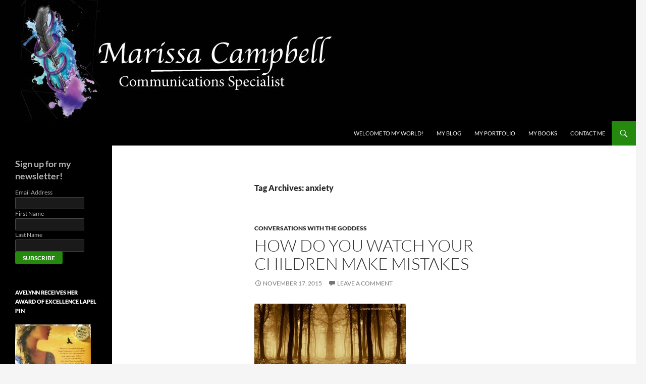

--- FILE ---
content_type: text/html; charset=UTF-8
request_url: https://www.marissacampbell.com/tag/anxiety/
body_size: 112309
content:
<!DOCTYPE html>
<html lang="en-US">
<head>
	<meta charset="UTF-8">
	<meta name="viewport" content="width=device-width, initial-scale=1.0">
	<title>anxiety | Marissa Campbell</title>
	<link rel="profile" href="https://gmpg.org/xfn/11">
	<link rel="pingback" href="https://www.marissacampbell.com/xmlrpc.php">
	<meta name='robots' content='max-image-preview:large' />
	<style>img:is([sizes="auto" i], [sizes^="auto," i]) { contain-intrinsic-size: 3000px 1500px }</style>
	<link rel="alternate" type="application/rss+xml" title="Marissa Campbell &raquo; Feed" href="https://www.marissacampbell.com/feed/" />
<link rel="alternate" type="application/rss+xml" title="Marissa Campbell &raquo; Comments Feed" href="https://www.marissacampbell.com/comments/feed/" />
<link rel="alternate" type="application/rss+xml" title="Marissa Campbell &raquo; anxiety Tag Feed" href="https://www.marissacampbell.com/tag/anxiety/feed/" />
<script>
window._wpemojiSettings = {"baseUrl":"https:\/\/s.w.org\/images\/core\/emoji\/16.0.1\/72x72\/","ext":".png","svgUrl":"https:\/\/s.w.org\/images\/core\/emoji\/16.0.1\/svg\/","svgExt":".svg","source":{"concatemoji":"https:\/\/www.marissacampbell.com\/wp-includes\/js\/wp-emoji-release.min.js?ver=e99e0be384995d72faa1471a7f49fd9f"}};
/*! This file is auto-generated */
!function(s,n){var o,i,e;function c(e){try{var t={supportTests:e,timestamp:(new Date).valueOf()};sessionStorage.setItem(o,JSON.stringify(t))}catch(e){}}function p(e,t,n){e.clearRect(0,0,e.canvas.width,e.canvas.height),e.fillText(t,0,0);var t=new Uint32Array(e.getImageData(0,0,e.canvas.width,e.canvas.height).data),a=(e.clearRect(0,0,e.canvas.width,e.canvas.height),e.fillText(n,0,0),new Uint32Array(e.getImageData(0,0,e.canvas.width,e.canvas.height).data));return t.every(function(e,t){return e===a[t]})}function u(e,t){e.clearRect(0,0,e.canvas.width,e.canvas.height),e.fillText(t,0,0);for(var n=e.getImageData(16,16,1,1),a=0;a<n.data.length;a++)if(0!==n.data[a])return!1;return!0}function f(e,t,n,a){switch(t){case"flag":return n(e,"\ud83c\udff3\ufe0f\u200d\u26a7\ufe0f","\ud83c\udff3\ufe0f\u200b\u26a7\ufe0f")?!1:!n(e,"\ud83c\udde8\ud83c\uddf6","\ud83c\udde8\u200b\ud83c\uddf6")&&!n(e,"\ud83c\udff4\udb40\udc67\udb40\udc62\udb40\udc65\udb40\udc6e\udb40\udc67\udb40\udc7f","\ud83c\udff4\u200b\udb40\udc67\u200b\udb40\udc62\u200b\udb40\udc65\u200b\udb40\udc6e\u200b\udb40\udc67\u200b\udb40\udc7f");case"emoji":return!a(e,"\ud83e\udedf")}return!1}function g(e,t,n,a){var r="undefined"!=typeof WorkerGlobalScope&&self instanceof WorkerGlobalScope?new OffscreenCanvas(300,150):s.createElement("canvas"),o=r.getContext("2d",{willReadFrequently:!0}),i=(o.textBaseline="top",o.font="600 32px Arial",{});return e.forEach(function(e){i[e]=t(o,e,n,a)}),i}function t(e){var t=s.createElement("script");t.src=e,t.defer=!0,s.head.appendChild(t)}"undefined"!=typeof Promise&&(o="wpEmojiSettingsSupports",i=["flag","emoji"],n.supports={everything:!0,everythingExceptFlag:!0},e=new Promise(function(e){s.addEventListener("DOMContentLoaded",e,{once:!0})}),new Promise(function(t){var n=function(){try{var e=JSON.parse(sessionStorage.getItem(o));if("object"==typeof e&&"number"==typeof e.timestamp&&(new Date).valueOf()<e.timestamp+604800&&"object"==typeof e.supportTests)return e.supportTests}catch(e){}return null}();if(!n){if("undefined"!=typeof Worker&&"undefined"!=typeof OffscreenCanvas&&"undefined"!=typeof URL&&URL.createObjectURL&&"undefined"!=typeof Blob)try{var e="postMessage("+g.toString()+"("+[JSON.stringify(i),f.toString(),p.toString(),u.toString()].join(",")+"));",a=new Blob([e],{type:"text/javascript"}),r=new Worker(URL.createObjectURL(a),{name:"wpTestEmojiSupports"});return void(r.onmessage=function(e){c(n=e.data),r.terminate(),t(n)})}catch(e){}c(n=g(i,f,p,u))}t(n)}).then(function(e){for(var t in e)n.supports[t]=e[t],n.supports.everything=n.supports.everything&&n.supports[t],"flag"!==t&&(n.supports.everythingExceptFlag=n.supports.everythingExceptFlag&&n.supports[t]);n.supports.everythingExceptFlag=n.supports.everythingExceptFlag&&!n.supports.flag,n.DOMReady=!1,n.readyCallback=function(){n.DOMReady=!0}}).then(function(){return e}).then(function(){var e;n.supports.everything||(n.readyCallback(),(e=n.source||{}).concatemoji?t(e.concatemoji):e.wpemoji&&e.twemoji&&(t(e.twemoji),t(e.wpemoji)))}))}((window,document),window._wpemojiSettings);
</script>

<style id='wp-emoji-styles-inline-css'>

	img.wp-smiley, img.emoji {
		display: inline !important;
		border: none !important;
		box-shadow: none !important;
		height: 1em !important;
		width: 1em !important;
		margin: 0 0.07em !important;
		vertical-align: -0.1em !important;
		background: none !important;
		padding: 0 !important;
	}
</style>
<link rel='stylesheet' id='wp-block-library-css' href='https://www.marissacampbell.com/wp-includes/css/dist/block-library/style.min.css?ver=e99e0be384995d72faa1471a7f49fd9f' media='all' />
<style id='wp-block-library-theme-inline-css'>
.wp-block-audio :where(figcaption){color:#555;font-size:13px;text-align:center}.is-dark-theme .wp-block-audio :where(figcaption){color:#ffffffa6}.wp-block-audio{margin:0 0 1em}.wp-block-code{border:1px solid #ccc;border-radius:4px;font-family:Menlo,Consolas,monaco,monospace;padding:.8em 1em}.wp-block-embed :where(figcaption){color:#555;font-size:13px;text-align:center}.is-dark-theme .wp-block-embed :where(figcaption){color:#ffffffa6}.wp-block-embed{margin:0 0 1em}.blocks-gallery-caption{color:#555;font-size:13px;text-align:center}.is-dark-theme .blocks-gallery-caption{color:#ffffffa6}:root :where(.wp-block-image figcaption){color:#555;font-size:13px;text-align:center}.is-dark-theme :root :where(.wp-block-image figcaption){color:#ffffffa6}.wp-block-image{margin:0 0 1em}.wp-block-pullquote{border-bottom:4px solid;border-top:4px solid;color:currentColor;margin-bottom:1.75em}.wp-block-pullquote cite,.wp-block-pullquote footer,.wp-block-pullquote__citation{color:currentColor;font-size:.8125em;font-style:normal;text-transform:uppercase}.wp-block-quote{border-left:.25em solid;margin:0 0 1.75em;padding-left:1em}.wp-block-quote cite,.wp-block-quote footer{color:currentColor;font-size:.8125em;font-style:normal;position:relative}.wp-block-quote:where(.has-text-align-right){border-left:none;border-right:.25em solid;padding-left:0;padding-right:1em}.wp-block-quote:where(.has-text-align-center){border:none;padding-left:0}.wp-block-quote.is-large,.wp-block-quote.is-style-large,.wp-block-quote:where(.is-style-plain){border:none}.wp-block-search .wp-block-search__label{font-weight:700}.wp-block-search__button{border:1px solid #ccc;padding:.375em .625em}:where(.wp-block-group.has-background){padding:1.25em 2.375em}.wp-block-separator.has-css-opacity{opacity:.4}.wp-block-separator{border:none;border-bottom:2px solid;margin-left:auto;margin-right:auto}.wp-block-separator.has-alpha-channel-opacity{opacity:1}.wp-block-separator:not(.is-style-wide):not(.is-style-dots){width:100px}.wp-block-separator.has-background:not(.is-style-dots){border-bottom:none;height:1px}.wp-block-separator.has-background:not(.is-style-wide):not(.is-style-dots){height:2px}.wp-block-table{margin:0 0 1em}.wp-block-table td,.wp-block-table th{word-break:normal}.wp-block-table :where(figcaption){color:#555;font-size:13px;text-align:center}.is-dark-theme .wp-block-table :where(figcaption){color:#ffffffa6}.wp-block-video :where(figcaption){color:#555;font-size:13px;text-align:center}.is-dark-theme .wp-block-video :where(figcaption){color:#ffffffa6}.wp-block-video{margin:0 0 1em}:root :where(.wp-block-template-part.has-background){margin-bottom:0;margin-top:0;padding:1.25em 2.375em}
</style>
<style id='classic-theme-styles-inline-css'>
/*! This file is auto-generated */
.wp-block-button__link{color:#fff;background-color:#32373c;border-radius:9999px;box-shadow:none;text-decoration:none;padding:calc(.667em + 2px) calc(1.333em + 2px);font-size:1.125em}.wp-block-file__button{background:#32373c;color:#fff;text-decoration:none}
</style>
<style id='global-styles-inline-css'>
:root{--wp--preset--aspect-ratio--square: 1;--wp--preset--aspect-ratio--4-3: 4/3;--wp--preset--aspect-ratio--3-4: 3/4;--wp--preset--aspect-ratio--3-2: 3/2;--wp--preset--aspect-ratio--2-3: 2/3;--wp--preset--aspect-ratio--16-9: 16/9;--wp--preset--aspect-ratio--9-16: 9/16;--wp--preset--color--black: #000;--wp--preset--color--cyan-bluish-gray: #abb8c3;--wp--preset--color--white: #fff;--wp--preset--color--pale-pink: #f78da7;--wp--preset--color--vivid-red: #cf2e2e;--wp--preset--color--luminous-vivid-orange: #ff6900;--wp--preset--color--luminous-vivid-amber: #fcb900;--wp--preset--color--light-green-cyan: #7bdcb5;--wp--preset--color--vivid-green-cyan: #00d084;--wp--preset--color--pale-cyan-blue: #8ed1fc;--wp--preset--color--vivid-cyan-blue: #0693e3;--wp--preset--color--vivid-purple: #9b51e0;--wp--preset--color--green: #24890d;--wp--preset--color--dark-gray: #2b2b2b;--wp--preset--color--medium-gray: #767676;--wp--preset--color--light-gray: #f5f5f5;--wp--preset--gradient--vivid-cyan-blue-to-vivid-purple: linear-gradient(135deg,rgba(6,147,227,1) 0%,rgb(155,81,224) 100%);--wp--preset--gradient--light-green-cyan-to-vivid-green-cyan: linear-gradient(135deg,rgb(122,220,180) 0%,rgb(0,208,130) 100%);--wp--preset--gradient--luminous-vivid-amber-to-luminous-vivid-orange: linear-gradient(135deg,rgba(252,185,0,1) 0%,rgba(255,105,0,1) 100%);--wp--preset--gradient--luminous-vivid-orange-to-vivid-red: linear-gradient(135deg,rgba(255,105,0,1) 0%,rgb(207,46,46) 100%);--wp--preset--gradient--very-light-gray-to-cyan-bluish-gray: linear-gradient(135deg,rgb(238,238,238) 0%,rgb(169,184,195) 100%);--wp--preset--gradient--cool-to-warm-spectrum: linear-gradient(135deg,rgb(74,234,220) 0%,rgb(151,120,209) 20%,rgb(207,42,186) 40%,rgb(238,44,130) 60%,rgb(251,105,98) 80%,rgb(254,248,76) 100%);--wp--preset--gradient--blush-light-purple: linear-gradient(135deg,rgb(255,206,236) 0%,rgb(152,150,240) 100%);--wp--preset--gradient--blush-bordeaux: linear-gradient(135deg,rgb(254,205,165) 0%,rgb(254,45,45) 50%,rgb(107,0,62) 100%);--wp--preset--gradient--luminous-dusk: linear-gradient(135deg,rgb(255,203,112) 0%,rgb(199,81,192) 50%,rgb(65,88,208) 100%);--wp--preset--gradient--pale-ocean: linear-gradient(135deg,rgb(255,245,203) 0%,rgb(182,227,212) 50%,rgb(51,167,181) 100%);--wp--preset--gradient--electric-grass: linear-gradient(135deg,rgb(202,248,128) 0%,rgb(113,206,126) 100%);--wp--preset--gradient--midnight: linear-gradient(135deg,rgb(2,3,129) 0%,rgb(40,116,252) 100%);--wp--preset--font-size--small: 13px;--wp--preset--font-size--medium: 20px;--wp--preset--font-size--large: 36px;--wp--preset--font-size--x-large: 42px;--wp--preset--spacing--20: 0.44rem;--wp--preset--spacing--30: 0.67rem;--wp--preset--spacing--40: 1rem;--wp--preset--spacing--50: 1.5rem;--wp--preset--spacing--60: 2.25rem;--wp--preset--spacing--70: 3.38rem;--wp--preset--spacing--80: 5.06rem;--wp--preset--shadow--natural: 6px 6px 9px rgba(0, 0, 0, 0.2);--wp--preset--shadow--deep: 12px 12px 50px rgba(0, 0, 0, 0.4);--wp--preset--shadow--sharp: 6px 6px 0px rgba(0, 0, 0, 0.2);--wp--preset--shadow--outlined: 6px 6px 0px -3px rgba(255, 255, 255, 1), 6px 6px rgba(0, 0, 0, 1);--wp--preset--shadow--crisp: 6px 6px 0px rgba(0, 0, 0, 1);}:where(.is-layout-flex){gap: 0.5em;}:where(.is-layout-grid){gap: 0.5em;}body .is-layout-flex{display: flex;}.is-layout-flex{flex-wrap: wrap;align-items: center;}.is-layout-flex > :is(*, div){margin: 0;}body .is-layout-grid{display: grid;}.is-layout-grid > :is(*, div){margin: 0;}:where(.wp-block-columns.is-layout-flex){gap: 2em;}:where(.wp-block-columns.is-layout-grid){gap: 2em;}:where(.wp-block-post-template.is-layout-flex){gap: 1.25em;}:where(.wp-block-post-template.is-layout-grid){gap: 1.25em;}.has-black-color{color: var(--wp--preset--color--black) !important;}.has-cyan-bluish-gray-color{color: var(--wp--preset--color--cyan-bluish-gray) !important;}.has-white-color{color: var(--wp--preset--color--white) !important;}.has-pale-pink-color{color: var(--wp--preset--color--pale-pink) !important;}.has-vivid-red-color{color: var(--wp--preset--color--vivid-red) !important;}.has-luminous-vivid-orange-color{color: var(--wp--preset--color--luminous-vivid-orange) !important;}.has-luminous-vivid-amber-color{color: var(--wp--preset--color--luminous-vivid-amber) !important;}.has-light-green-cyan-color{color: var(--wp--preset--color--light-green-cyan) !important;}.has-vivid-green-cyan-color{color: var(--wp--preset--color--vivid-green-cyan) !important;}.has-pale-cyan-blue-color{color: var(--wp--preset--color--pale-cyan-blue) !important;}.has-vivid-cyan-blue-color{color: var(--wp--preset--color--vivid-cyan-blue) !important;}.has-vivid-purple-color{color: var(--wp--preset--color--vivid-purple) !important;}.has-black-background-color{background-color: var(--wp--preset--color--black) !important;}.has-cyan-bluish-gray-background-color{background-color: var(--wp--preset--color--cyan-bluish-gray) !important;}.has-white-background-color{background-color: var(--wp--preset--color--white) !important;}.has-pale-pink-background-color{background-color: var(--wp--preset--color--pale-pink) !important;}.has-vivid-red-background-color{background-color: var(--wp--preset--color--vivid-red) !important;}.has-luminous-vivid-orange-background-color{background-color: var(--wp--preset--color--luminous-vivid-orange) !important;}.has-luminous-vivid-amber-background-color{background-color: var(--wp--preset--color--luminous-vivid-amber) !important;}.has-light-green-cyan-background-color{background-color: var(--wp--preset--color--light-green-cyan) !important;}.has-vivid-green-cyan-background-color{background-color: var(--wp--preset--color--vivid-green-cyan) !important;}.has-pale-cyan-blue-background-color{background-color: var(--wp--preset--color--pale-cyan-blue) !important;}.has-vivid-cyan-blue-background-color{background-color: var(--wp--preset--color--vivid-cyan-blue) !important;}.has-vivid-purple-background-color{background-color: var(--wp--preset--color--vivid-purple) !important;}.has-black-border-color{border-color: var(--wp--preset--color--black) !important;}.has-cyan-bluish-gray-border-color{border-color: var(--wp--preset--color--cyan-bluish-gray) !important;}.has-white-border-color{border-color: var(--wp--preset--color--white) !important;}.has-pale-pink-border-color{border-color: var(--wp--preset--color--pale-pink) !important;}.has-vivid-red-border-color{border-color: var(--wp--preset--color--vivid-red) !important;}.has-luminous-vivid-orange-border-color{border-color: var(--wp--preset--color--luminous-vivid-orange) !important;}.has-luminous-vivid-amber-border-color{border-color: var(--wp--preset--color--luminous-vivid-amber) !important;}.has-light-green-cyan-border-color{border-color: var(--wp--preset--color--light-green-cyan) !important;}.has-vivid-green-cyan-border-color{border-color: var(--wp--preset--color--vivid-green-cyan) !important;}.has-pale-cyan-blue-border-color{border-color: var(--wp--preset--color--pale-cyan-blue) !important;}.has-vivid-cyan-blue-border-color{border-color: var(--wp--preset--color--vivid-cyan-blue) !important;}.has-vivid-purple-border-color{border-color: var(--wp--preset--color--vivid-purple) !important;}.has-vivid-cyan-blue-to-vivid-purple-gradient-background{background: var(--wp--preset--gradient--vivid-cyan-blue-to-vivid-purple) !important;}.has-light-green-cyan-to-vivid-green-cyan-gradient-background{background: var(--wp--preset--gradient--light-green-cyan-to-vivid-green-cyan) !important;}.has-luminous-vivid-amber-to-luminous-vivid-orange-gradient-background{background: var(--wp--preset--gradient--luminous-vivid-amber-to-luminous-vivid-orange) !important;}.has-luminous-vivid-orange-to-vivid-red-gradient-background{background: var(--wp--preset--gradient--luminous-vivid-orange-to-vivid-red) !important;}.has-very-light-gray-to-cyan-bluish-gray-gradient-background{background: var(--wp--preset--gradient--very-light-gray-to-cyan-bluish-gray) !important;}.has-cool-to-warm-spectrum-gradient-background{background: var(--wp--preset--gradient--cool-to-warm-spectrum) !important;}.has-blush-light-purple-gradient-background{background: var(--wp--preset--gradient--blush-light-purple) !important;}.has-blush-bordeaux-gradient-background{background: var(--wp--preset--gradient--blush-bordeaux) !important;}.has-luminous-dusk-gradient-background{background: var(--wp--preset--gradient--luminous-dusk) !important;}.has-pale-ocean-gradient-background{background: var(--wp--preset--gradient--pale-ocean) !important;}.has-electric-grass-gradient-background{background: var(--wp--preset--gradient--electric-grass) !important;}.has-midnight-gradient-background{background: var(--wp--preset--gradient--midnight) !important;}.has-small-font-size{font-size: var(--wp--preset--font-size--small) !important;}.has-medium-font-size{font-size: var(--wp--preset--font-size--medium) !important;}.has-large-font-size{font-size: var(--wp--preset--font-size--large) !important;}.has-x-large-font-size{font-size: var(--wp--preset--font-size--x-large) !important;}
:where(.wp-block-post-template.is-layout-flex){gap: 1.25em;}:where(.wp-block-post-template.is-layout-grid){gap: 1.25em;}
:where(.wp-block-columns.is-layout-flex){gap: 2em;}:where(.wp-block-columns.is-layout-grid){gap: 2em;}
:root :where(.wp-block-pullquote){font-size: 1.5em;line-height: 1.6;}
</style>
<link rel='stylesheet' id='twentyfourteen-lato-css' href='https://www.marissacampbell.com/wp-content/themes/twentyfourteen/fonts/font-lato.css?ver=20230328' media='all' />
<link rel='stylesheet' id='genericons-css' href='https://www.marissacampbell.com/wp-content/themes/twentyfourteen/genericons/genericons.css?ver=20251101' media='all' />
<link rel='stylesheet' id='twentyfourteen-style-css' href='https://www.marissacampbell.com/wp-content/themes/twentyfourteen/style.css?ver=20251202' media='all' />
<link rel='stylesheet' id='twentyfourteen-block-style-css' href='https://www.marissacampbell.com/wp-content/themes/twentyfourteen/css/blocks.css?ver=20250715' media='all' />
<script src="https://www.marissacampbell.com/wp-includes/js/jquery/jquery.min.js?ver=3.7.1" id="jquery-core-js"></script>
<script src="https://www.marissacampbell.com/wp-includes/js/jquery/jquery-migrate.min.js?ver=3.4.1" id="jquery-migrate-js"></script>
<script src="https://www.marissacampbell.com/wp-content/themes/twentyfourteen/js/functions.js?ver=20250729" id="twentyfourteen-script-js" defer data-wp-strategy="defer"></script>
<link rel="https://api.w.org/" href="https://www.marissacampbell.com/wp-json/" /><link rel="alternate" title="JSON" type="application/json" href="https://www.marissacampbell.com/wp-json/wp/v2/tags/64" /><link rel="EditURI" type="application/rsd+xml" title="RSD" href="https://www.marissacampbell.com/xmlrpc.php?rsd" />
		<style type="text/css" id="twentyfourteen-header-css">
				.site-title,
		.site-description {
			clip-path: inset(50%);
			position: absolute;
		}
				</style>
		</head>

<body data-rsssl=1 class="archive tag tag-anxiety tag-64 wp-embed-responsive wp-theme-twentyfourteen header-image list-view full-width">
<a class="screen-reader-text skip-link" href="#content">
	Skip to content</a>
<div id="page" class="hfeed site">
			<div id="site-header">
		<a href="https://www.marissacampbell.com/" rel="home" >
			<img src="https://www.marissacampbell.com/wp-content/uploads/2018/11/cropped-Website-Banner2-7.jpg" width="1260" height="240" alt="Marissa Campbell" srcset="https://www.marissacampbell.com/wp-content/uploads/2018/11/cropped-Website-Banner2-7.jpg 1260w, https://www.marissacampbell.com/wp-content/uploads/2018/11/cropped-Website-Banner2-7-300x57.jpg 300w, https://www.marissacampbell.com/wp-content/uploads/2018/11/cropped-Website-Banner2-7-768x146.jpg 768w, https://www.marissacampbell.com/wp-content/uploads/2018/11/cropped-Website-Banner2-7-1024x195.jpg 1024w" sizes="(max-width: 1260px) 100vw, 1260px" decoding="async" fetchpriority="high" />		</a>
	</div>
	
	<header id="masthead" class="site-header">
		<div class="header-main">
							<h1 class="site-title"><a href="https://www.marissacampbell.com/" rel="home" >Marissa Campbell</a></h1>
			
			<div class="search-toggle">
				<a href="#search-container" class="screen-reader-text" aria-expanded="false" aria-controls="search-container">
					Search				</a>
			</div>

			<nav id="primary-navigation" class="site-navigation primary-navigation">
				<button class="menu-toggle">Primary Menu</button>
				<div class="menu-the-author-marissa-campbell-container"><ul id="primary-menu" class="nav-menu"><li id="menu-item-1315" class="menu-item menu-item-type-post_type menu-item-object-page menu-item-home menu-item-1315"><a href="https://www.marissacampbell.com/">Welcome to My World!</a></li>
<li id="menu-item-1313" class="menu-item menu-item-type-post_type menu-item-object-page current_page_parent menu-item-1313"><a href="https://www.marissacampbell.com/marissas-blog/">My Blog</a></li>
<li id="menu-item-1714" class="menu-item menu-item-type-post_type menu-item-object-page menu-item-1714"><a href="https://www.marissacampbell.com/my-portfolio/">My Portfolio</a></li>
<li id="menu-item-1713" class="menu-item menu-item-type-post_type menu-item-object-page menu-item-1713"><a href="https://www.marissacampbell.com/my-books/">My Books</a></li>
<li id="menu-item-1314" class="menu-item menu-item-type-post_type menu-item-object-page menu-item-1314"><a href="https://www.marissacampbell.com/contact-me/">Contact Me</a></li>
</ul></div>			</nav>
		</div>

		<div id="search-container" class="search-box-wrapper hide">
			<div class="search-box">
				<form role="search" method="get" class="search-form" action="https://www.marissacampbell.com/">
				<label>
					<span class="screen-reader-text">Search for:</span>
					<input type="search" class="search-field" placeholder="Search &hellip;" value="" name="s" />
				</label>
				<input type="submit" class="search-submit" value="Search" />
			</form>			</div>
		</div>
	</header><!-- #masthead -->

	<div id="main" class="site-main">

	<section id="primary" class="content-area">
		<div id="content" class="site-content" role="main">

			
			<header class="archive-header">
				<h1 class="archive-title">
				Tag Archives: anxiety				</h1>

							</header><!-- .archive-header -->

				
<article id="post-1073" class="post-1073 post type-post status-publish format-standard hentry category-conversations-with-the-goddess tag-anxiety tag-avelynn-historical tag-badb tag-family tag-fear tag-goddess tag-growth tag-historical-fiction tag-learning tag-maturity tag-mistakes tag-relationships tag-romance tag-self-help tag-trust tag-wellbeing">
	
	<header class="entry-header">
				<div class="entry-meta">
			<span class="cat-links"><a href="https://www.marissacampbell.com/category/conversations-with-the-goddess/" rel="category tag">Conversations with the Goddess</a></span>
		</div>
			<h1 class="entry-title"><a href="https://www.marissacampbell.com/conversations-with-the-goddess/watchingyourkidsmakemistakes/" rel="bookmark">How Do You Watch Your Children Make Mistakes</a></h1>
		<div class="entry-meta">
			<span class="entry-date"><a href="https://www.marissacampbell.com/conversations-with-the-goddess/watchingyourkidsmakemistakes/" rel="bookmark"><time class="entry-date" datetime="2015-11-17T08:35:40-05:00">November 17, 2015</time></a></span> <span class="byline"><span class="author vcard"><a class="url fn n" href="https://www.marissacampbell.com/author/mdca/" rel="author">Marissa Campbell</a></span></span>			<span class="comments-link"><a href="https://www.marissacampbell.com/conversations-with-the-goddess/watchingyourkidsmakemistakes/#respond">Leave a comment</a></span>
						</div><!-- .entry-meta -->
	</header><!-- .entry-header -->

		<div class="entry-content">
		<p><a href="https://www.marissacampbell.com/conversationswiththegoddess/conversations/" rel="attachment wp-att-1044"><img decoding="async" class="alignnone size-medium wp-image-1044" src="https://www.marissacampbell.com/wp-content/uploads/2015/11/Conversations-300x251.jpg" alt="Conversations with the Goddess" width="300" height="251" srcset="https://www.marissacampbell.com/wp-content/uploads/2015/11/Conversations-300x251.jpg 300w, https://www.marissacampbell.com/wp-content/uploads/2015/11/Conversations-768x644.jpg 768w, https://www.marissacampbell.com/wp-content/uploads/2015/11/Conversations.jpg 940w" sizes="(max-width: 300px) 100vw, 300px" /></a></p>
<p>Dear Goddess: When your children are fledgling adults and make choices you can see are clearly stupid, how do you find the balance between fear and anxiety over their choices and letting them make their own mistakes?<br />
M.M.</p>
<p>I am the Goddess of death and rebirth, of destruction and transformation.<br />
You stand here today, a product of your greatest mistakes and your biggest triumphs. You overcame adversity and surmounted obstacles placed in your path. You are stronger because of your experiences. You have gained wisdom and insight. You have lived and you have learned. You would not be the person you are today had you not struggled and fell. Trust that you have guided your children well, that throughout the turmoil, they will know they can turn to you. Be there, stand by their side, but let them falter. They will grow and become stronger because of it. The watching will not get easier, but hold fast to your faith that all will work itself out—that one day, despite your worries, they will forge their own paths and make you proud.</p>
<p>Goddess keep you,<br />
BADB</p>
<p><a href="https://www.marissacampbell.com/conversationswiththegoddess/crow-sitting-on-a-gravestone/" rel="attachment wp-att-1049"><img decoding="async" class="alignnone size-medium wp-image-1049" src="https://www.marissacampbell.com/wp-content/uploads/2015/11/Depositphotos_32400289_l-2015-300x300.jpg" alt="Badb's presence" width="300" height="300" srcset="https://www.marissacampbell.com/wp-content/uploads/2015/11/Depositphotos_32400289_l-2015-300x300.jpg 300w, https://www.marissacampbell.com/wp-content/uploads/2015/11/Depositphotos_32400289_l-2015-150x150.jpg 150w, https://www.marissacampbell.com/wp-content/uploads/2015/11/Depositphotos_32400289_l-2015-768x768.jpg 768w, https://www.marissacampbell.com/wp-content/uploads/2015/11/Depositphotos_32400289_l-2015-1024x1024.jpg 1024w, https://www.marissacampbell.com/wp-content/uploads/2015/11/Depositphotos_32400289_l-2015-1200x1200.jpg 1200w, https://www.marissacampbell.com/wp-content/uploads/2015/11/Depositphotos_32400289_l-2015.jpg 2000w" sizes="(max-width: 300px) 100vw, 300px" /></a></p>
	</div><!-- .entry-content -->
	
	<footer class="entry-meta"><span class="tag-links"><a href="https://www.marissacampbell.com/tag/anxiety/" rel="tag">anxiety</a><a href="https://www.marissacampbell.com/tag/avelynn-historical/" rel="tag">Avelynn</a><a href="https://www.marissacampbell.com/tag/badb/" rel="tag">Badb</a><a href="https://www.marissacampbell.com/tag/family/" rel="tag">family</a><a href="https://www.marissacampbell.com/tag/fear/" rel="tag">fear</a><a href="https://www.marissacampbell.com/tag/goddess/" rel="tag">Goddess</a><a href="https://www.marissacampbell.com/tag/growth/" rel="tag">growth</a><a href="https://www.marissacampbell.com/tag/historical-fiction/" rel="tag">Historical Fiction</a><a href="https://www.marissacampbell.com/tag/learning/" rel="tag">Learning</a><a href="https://www.marissacampbell.com/tag/maturity/" rel="tag">maturity</a><a href="https://www.marissacampbell.com/tag/mistakes/" rel="tag">mistakes</a><a href="https://www.marissacampbell.com/tag/relationships/" rel="tag">Relationships</a><a href="https://www.marissacampbell.com/tag/romance/" rel="tag">Romance</a><a href="https://www.marissacampbell.com/tag/self-help/" rel="tag">self-help</a><a href="https://www.marissacampbell.com/tag/trust/" rel="tag">trust</a><a href="https://www.marissacampbell.com/tag/wellbeing/" rel="tag">wellbeing</a></span></footer></article><!-- #post-1073 -->

<article id="post-484" class="post-484 post type-post status-publish format-standard hentry category-a category-a-writers-musings tag-anxiety tag-avelynn-historical tag-historical-fiction tag-inspiration tag-public-speaking tag-self-help tag-toastmasters tag-wcdr tag-wellbeing tag-what-about-bob">
	
	<header class="entry-header">
				<div class="entry-meta">
			<span class="cat-links"><a href="https://www.marissacampbell.com/category/a/" rel="category tag">A</a>, <a href="https://www.marissacampbell.com/category/a-writers-musings/" rel="category tag">A Writer's Musings</a></span>
		</div>
			<h1 class="entry-title"><a href="https://www.marissacampbell.com/a/anxiety/" rel="bookmark">Kicking Anxiety to the Curb</a></h1>
		<div class="entry-meta">
			<span class="entry-date"><a href="https://www.marissacampbell.com/a/anxiety/" rel="bookmark"><time class="entry-date" datetime="2015-01-21T17:42:27-05:00">January 21, 2015</time></a></span> <span class="byline"><span class="author vcard"><a class="url fn n" href="https://www.marissacampbell.com/author/mdca/" rel="author">Marissa Campbell</a></span></span>			<span class="comments-link"><a href="https://www.marissacampbell.com/a/anxiety/#comments">2 Comments</a></span>
						</div><!-- .entry-meta -->
	</header><!-- .entry-header -->

		<div class="entry-content">
		<figure id="attachment_485" aria-describedby="caption-attachment-485" style="width: 225px" class="wp-caption aligncenter"><a href="https://www.marissacampbell.com/anxiety/b71slviiiaei8ti/" rel="attachment wp-att-485"><img loading="lazy" decoding="async" class="wp-image-485 size-medium" src="https://www.marissacampbell.com/wp-content/uploads/2015/01/B71slViIIAEi8TI-225x300.jpg" alt="Kicking Anxiety to the Curb" width="225" height="300" srcset="https://www.marissacampbell.com/wp-content/uploads/2015/01/B71slViIIAEi8TI-225x300.jpg 225w, https://www.marissacampbell.com/wp-content/uploads/2015/01/B71slViIIAEi8TI.jpg 600w" sizes="auto, (max-width: 225px) 100vw, 225px" /></a><figcaption id="caption-attachment-485" class="wp-caption-text">Reading an excerpt from AVELYNN</figcaption></figure>
<p>You may not know this, but for almost a decade, I suffered from debilitating panic attacks. I didn’t know what they were at the time and every few months, I would find myself in a doctor’s office or emergency department with a plethora of reports to my name: blood work, CAT scans, MRI’s, ultrasounds, x-rays, EEGs, and EKGs. No one could figure out what was wrong, and never for one minute did I think my mind could be making me so violently ill.</p>
<p>It took a great deal of investigating and personal research about my symptoms to begin to put the pieces of the puzzle together. After seven years of suffering and fearing the next attack, I finally knew what was going on. I was experiencing repetitive panic attacks. Wave after wave after wave of attacks that would last two weeks at a time, keeping me bed ridden with nausea, dizziness, pain, migraines, and even a low grade fever. My mind had taken over my body and was controlling it like a helpless marionette. But knowledge is power. Once I learned what was happening, I was determined to make it stop, determined to get my life and my body back under conscious control.</p>
<p>One of those interventions involved recognizing panic and anxiety the moment it started. I gave my anxiety a name: Bob. I got very good at sensing the warning signs, the little indications that Bob was going to pay me a visit, and when that happened, I would dance.</p>
<p>My heart would race, my hands would turn clammy, and the surging wave of panic would start to build, but instead of letting it take over, I seized the reins and turned on my stereo. I cranked up the bass and danced and jumped, turned and twirled until Bob slunk back to his hiding place.</p>
<p>Bob doesn’t come around much anymore. But there are occasions where I still feel anxious. Speaking in front of groups is one of them.</p>
<p>Last night I had to get up in front of a lovely supportive group of writers and read an excerpt from my new novel <em>Avelynn</em>. I&#8217;m getting better at calming the nerves, but each time I get up behind a podium, I’m reminded how much I need to keep practicing. It’s like building a muscle at the gym. The more I use it, the stronger it gets.</p>
<p>I talk all the time in my yoga classes. I&#8217;ll ramble on about life, wellbeing, the chakras, philosophy, or even regale the class with amusing antidotes and jokes to lighten the mood during a tough set of poses. I don&#8217;t get nervous, and I can talk for hours.</p>
<p>Years ago I was involved in local theatre, once even delivering a monologue twenty-six, single-spaced, typed pages long. It was a feat of memorization and iron clad balls. But I did it, in front of a room full of strangers and discriminating judges. I preformed on stage in several plays, never once feeling nervous or worried about missing a line. But then out of nowhere something changed. I blame hormones.</p>
<p>I had just given birth to my third beautiful son when I started having terrifying dreams of getting up on stage and forgetting my lines. Despite the fact this had never before happened, the fear seeped into my consciousness, and I had to quit the theatre. Flash forward several years, and too many panic attacks to count, and getting up to talk in front of even one or two people became challenging.</p>
<p>I was determined to get my anxiety under control and enrolled in Toastmasters, a wonderfully supportive group that encourages you to step out of your comfort zone and lasso fear for good. I learned a lot during my time in the group. The most important? Practice makes perfect and reading out loud, in front of others, over and over again slowly desensitizes you to the fear.</p>
<p>I still get nervous reading, but no one else seems to notice. My hands still tremor a little, my knees still quake, but my voice is strong and confident. My relationship with public speaking is now healthy. It won&#8217;t be long before I can step back onto that stage as if it&#8217;s just another day in the yoga studio. 🙂 xo</p>
<p>In gratitude,</p>
<p>Marissa</p>
	</div><!-- .entry-content -->
	
	<footer class="entry-meta"><span class="tag-links"><a href="https://www.marissacampbell.com/tag/anxiety/" rel="tag">anxiety</a><a href="https://www.marissacampbell.com/tag/avelynn-historical/" rel="tag">Avelynn</a><a href="https://www.marissacampbell.com/tag/historical-fiction/" rel="tag">Historical Fiction</a><a href="https://www.marissacampbell.com/tag/inspiration/" rel="tag">Inspiration</a><a href="https://www.marissacampbell.com/tag/public-speaking/" rel="tag">public speaking</a><a href="https://www.marissacampbell.com/tag/self-help/" rel="tag">self-help</a><a href="https://www.marissacampbell.com/tag/toastmasters/" rel="tag">toastmasters</a><a href="https://www.marissacampbell.com/tag/wcdr/" rel="tag">WCDR</a><a href="https://www.marissacampbell.com/tag/wellbeing/" rel="tag">wellbeing</a><a href="https://www.marissacampbell.com/tag/what-about-bob/" rel="tag">What About Bob</a></span></footer></article><!-- #post-484 -->

<article id="post-314" class="post-314 post type-post status-publish format-standard hentry category-a-writers-musings tag-air-travel tag-anxiety tag-biker-bars tag-challenge tag-fear tag-marissa-campbell tag-nudist-colonies tag-panic-attacks tag-ride-the-wave tag-risk-muscle tag-risk-taking tag-zip-lining">
	
	<header class="entry-header">
				<div class="entry-meta">
			<span class="cat-links"><a href="https://www.marissacampbell.com/category/a-writers-musings/" rel="category tag">A Writer's Musings</a></span>
		</div>
			<h1 class="entry-title"><a href="https://www.marissacampbell.com/a-writers-musings/nudist-colony/" rel="bookmark">Nudist Colony?</a></h1>
		<div class="entry-meta">
			<span class="entry-date"><a href="https://www.marissacampbell.com/a-writers-musings/nudist-colony/" rel="bookmark"><time class="entry-date" datetime="2013-05-17T22:22:09-04:00">May 17, 2013</time></a></span> <span class="byline"><span class="author vcard"><a class="url fn n" href="https://www.marissacampbell.com/author/mdca/" rel="author">Marissa Campbell</a></span></span>			<span class="comments-link"><a href="https://www.marissacampbell.com/a-writers-musings/nudist-colony/#respond">Leave a comment</a></span>
						</div><!-- .entry-meta -->
	</header><!-- .entry-header -->

		<div class="entry-content">
		<figure id="attachment_315" aria-describedby="caption-attachment-315" style="width: 631px" class="wp-caption aligncenter"><a href="https://www.marissacampbell.com/nudist-colony/blue-mountains-walkway/" rel="attachment wp-att-315"><img loading="lazy" decoding="async" class=" wp-image-315 " alt="Risk Taker by Marissa Campbell" src="https://www.marissacampbell.com/wp-content/uploads/2013/05/iStock_000020663461Small.jpg" width="631" height="373" srcset="https://www.marissacampbell.com/wp-content/uploads/2013/05/iStock_000020663461Small.jpg 901w, https://www.marissacampbell.com/wp-content/uploads/2013/05/iStock_000020663461Small-300x177.jpg 300w, https://www.marissacampbell.com/wp-content/uploads/2013/05/iStock_000020663461Small-768x454.jpg 768w" sizes="auto, (max-width: 631px) 100vw, 631px" /></a><figcaption id="caption-attachment-315" class="wp-caption-text">Risk Taker by Marissa Campbell</figcaption></figure>
<p>&nbsp;</p>
<p><!--[if gte mso 9]><xml>
<w:WordDocument>
<w:View>Normal</w:View>
<w:Zoom>0</w:Zoom>
<w:TrackMoves/>
<w:TrackFormatting/>
<w:PunctuationKerning/>
<w:ValidateAgainstSchemas/>
<w:SaveIfXMLInvalid>false</w:SaveIfXMLInvalid>
<w:IgnoreMixedContent>false</w:IgnoreMixedContent>
<w:AlwaysShowPlaceholderText>false</w:AlwaysShowPlaceholderText>
<w:DoNotPromoteQF/>
<w:LidThemeOther>EN-CA</w:LidThemeOther>
<w:LidThemeAsian>X-NONE</w:LidThemeAsian>
<w:LidThemeComplexScript>X-NONE</w:LidThemeComplexScript>
<w:Compatibility>
<w:BreakWrappedTables/>
<w:SnapToGridInCell/>
<w:WrapTextWithPunct/>
<w:UseAsianBreakRules/>
<w:DontGrowAutofit/>
<w:SplitPgBreakAndParaMark/>
<w:DontVertAlignCellWithSp/>
<w:DontBreakConstrainedForcedTables/>
<w:DontVertAlignInTxbx/>
<w:Word11KerningPairs/>
<w:CachedColBalance/>
</w:Compatibility>
<w:BrowserLevel>MicrosoftInternetExplorer4</w:BrowserLevel>
<m:mathPr>
<m:mathFont m:val="Cambria Math"/>
<m:brkBin m:val="before"/>
<m:brkBinSub m:val="&#45;-"/>
<m:smallFrac m:val="off"/>
<m:dispDef/>
<m:lMargin m:val="0"/>
<m:rMargin m:val="0"/>
<m:defJc m:val="centerGroup"/>
<m:wrapIndent m:val="1440"/>
<m:intLim m:val="subSup"/>
<m:naryLim m:val="undOvr"/>
</m:mathPr></w:WordDocument>
</xml><![endif]--><!--[if gte mso 9]><xml>
<w:WordDocument>
<w:View>Normal</w:View>
<w:Zoom>0</w:Zoom>
<w:TrackMoves/>
<w:TrackFormatting/>
<w:PunctuationKerning/>
<w:ValidateAgainstSchemas/>
<w:SaveIfXMLInvalid>false</w:SaveIfXMLInvalid>
<w:IgnoreMixedContent>false</w:IgnoreMixedContent>
<w:AlwaysShowPlaceholderText>false</w:AlwaysShowPlaceholderText>
<w:DoNotPromoteQF/>
<w:LidThemeOther>EN-CA</w:LidThemeOther>
<w:LidThemeAsian>X-NONE</w:LidThemeAsian>
<w:LidThemeComplexScript>X-NONE</w:LidThemeComplexScript>
<w:Compatibility>
<w:BreakWrappedTables/>
<w:SnapToGridInCell/>
<w:WrapTextWithPunct/>
<w:UseAsianBreakRules/>
<w:DontGrowAutofit/>
<w:SplitPgBreakAndParaMark/>
<w:DontVertAlignCellWithSp/>
<w:DontBreakConstrainedForcedTables/>
<w:DontVertAlignInTxbx/>
<w:Word11KerningPairs/>
<w:CachedColBalance/>
</w:Compatibility>
<w:BrowserLevel>MicrosoftInternetExplorer4</w:BrowserLevel>
<m:mathPr>
<m:mathFont m:val="Cambria Math"/>
<m:brkBin m:val="before"/>
<m:brkBinSub m:val="&#45;-"/>
<m:smallFrac m:val="off"/>
<m:dispDef/>
<m:lMargin m:val="0"/>
<m:rMargin m:val="0"/>
<m:defJc m:val="centerGroup"/>
<m:wrapIndent m:val="1440"/>
<m:intLim m:val="subSup"/>
<m:naryLim m:val="undOvr"/>
</m:mathPr></w:WordDocument>
</xml><![endif]--></p>
<p><!--[if gte mso 9]><xml>
<w:LatentStyles DefLockedState="false" DefUnhideWhenUsed="true"
DefSemiHidden="true" DefQFormat="false" DefPriority="99"
LatentStyleCount="267">
<w:LsdException Locked="false" Priority="0" SemiHidden="false"
UnhideWhenUsed="false" QFormat="true" Name="Normal"/>
<w:LsdException Locked="false" Priority="9" SemiHidden="false"
UnhideWhenUsed="false" QFormat="true" Name="heading 1"/>
<w:LsdException Locked="false" Priority="9" QFormat="true" Name="heading 2"/>
<w:LsdException Locked="false" Priority="9" QFormat="true" Name="heading 3"/>
<w:LsdException Locked="false" Priority="9" QFormat="true" Name="heading 4"/>
<w:LsdException Locked="false" Priority="9" QFormat="true" Name="heading 5"/>
<w:LsdException Locked="false" Priority="9" QFormat="true" Name="heading 6"/>
<w:LsdException Locked="false" Priority="9" QFormat="true" Name="heading 7"/>
<w:LsdException Locked="false" Priority="9" QFormat="true" Name="heading 8"/>
<w:LsdException Locked="false" Priority="9" QFormat="true" Name="heading 9"/>
<w:LsdException Locked="false" Priority="39" Name="toc 1"/>
<w:LsdException Locked="false" Priority="39" Name="toc 2"/>
<w:LsdException Locked="false" Priority="39" Name="toc 3"/>
<w:LsdException Locked="false" Priority="39" Name="toc 4"/>
<w:LsdException Locked="false" Priority="39" Name="toc 5"/>
<w:LsdException Locked="false" Priority="39" Name="toc 6"/>
<w:LsdException Locked="false" Priority="39" Name="toc 7"/>
<w:LsdException Locked="false" Priority="39" Name="toc 8"/>
<w:LsdException Locked="false" Priority="39" Name="toc 9"/>
<w:LsdException Locked="false" Priority="35" QFormat="true" Name="caption"/>
<w:LsdException Locked="false" Priority="10" SemiHidden="false"
UnhideWhenUsed="false" QFormat="true" Name="Title"/>
<w:LsdException Locked="false" Priority="1" Name="Default Paragraph Font"/>
<w:LsdException Locked="false" Priority="11" SemiHidden="false"
UnhideWhenUsed="false" QFormat="true" Name="Subtitle"/>
<w:LsdException Locked="false" Priority="22" SemiHidden="false"
UnhideWhenUsed="false" QFormat="true" Name="Strong"/>
<w:LsdException Locked="false" Priority="20" SemiHidden="false"
UnhideWhenUsed="false" QFormat="true" Name="Emphasis"/>
<w:LsdException Locked="false" Priority="59" SemiHidden="false"
UnhideWhenUsed="false" Name="Table Grid"/>
<w:LsdException Locked="false" UnhideWhenUsed="false" Name="Placeholder Text"/>
<w:LsdException Locked="false" Priority="1" SemiHidden="false"
UnhideWhenUsed="false" QFormat="true" Name="No Spacing"/>
<w:LsdException Locked="false" Priority="60" SemiHidden="false"
UnhideWhenUsed="false" Name="Light Shading"/>
<w:LsdException Locked="false" Priority="61" SemiHidden="false"
UnhideWhenUsed="false" Name="Light List"/>
<w:LsdException Locked="false" Priority="62" SemiHidden="false"
UnhideWhenUsed="false" Name="Light Grid"/>
<w:LsdException Locked="false" Priority="63" SemiHidden="false"
UnhideWhenUsed="false" Name="Medium Shading 1"/>
<w:LsdException Locked="false" Priority="64" SemiHidden="false"
UnhideWhenUsed="false" Name="Medium Shading 2"/>
<w:LsdException Locked="false" Priority="65" SemiHidden="false"
UnhideWhenUsed="false" Name="Medium List 1"/>
<w:LsdException Locked="false" Priority="66" SemiHidden="false"
UnhideWhenUsed="false" Name="Medium List 2"/>
<w:LsdException Locked="false" Priority="67" SemiHidden="false"
UnhideWhenUsed="false" Name="Medium Grid 1"/>
<w:LsdException Locked="false" Priority="68" SemiHidden="false"
UnhideWhenUsed="false" Name="Medium Grid 2"/>
<w:LsdException Locked="false" Priority="69" SemiHidden="false"
UnhideWhenUsed="false" Name="Medium Grid 3"/>
<w:LsdException Locked="false" Priority="70" SemiHidden="false"
UnhideWhenUsed="false" Name="Dark List"/>
<w:LsdException Locked="false" Priority="71" SemiHidden="false"
UnhideWhenUsed="false" Name="Colorful Shading"/>
<w:LsdException Locked="false" Priority="72" SemiHidden="false"
UnhideWhenUsed="false" Name="Colorful List"/>
<w:LsdException Locked="false" Priority="73" SemiHidden="false"
UnhideWhenUsed="false" Name="Colorful Grid"/>
<w:LsdException Locked="false" Priority="60" SemiHidden="false"
UnhideWhenUsed="false" Name="Light Shading Accent 1"/>
<w:LsdException Locked="false" Priority="61" SemiHidden="false"
UnhideWhenUsed="false" Name="Light List Accent 1"/>
<w:LsdException Locked="false" Priority="62" SemiHidden="false"
UnhideWhenUsed="false" Name="Light Grid Accent 1"/>
<w:LsdException Locked="false" Priority="63" SemiHidden="false"
UnhideWhenUsed="false" Name="Medium Shading 1 Accent 1"/>
<w:LsdException Locked="false" Priority="64" SemiHidden="false"
UnhideWhenUsed="false" Name="Medium Shading 2 Accent 1"/>
<w:LsdException Locked="false" Priority="65" SemiHidden="false"
UnhideWhenUsed="false" Name="Medium List 1 Accent 1"/>
<w:LsdException Locked="false" UnhideWhenUsed="false" Name="Revision"/>
<w:LsdException Locked="false" Priority="34" SemiHidden="false"
UnhideWhenUsed="false" QFormat="true" Name="List Paragraph"/>
<w:LsdException Locked="false" Priority="29" SemiHidden="false"
UnhideWhenUsed="false" QFormat="true" Name="Quote"/>
<w:LsdException Locked="false" Priority="30" SemiHidden="false"
UnhideWhenUsed="false" QFormat="true" Name="Intense Quote"/>
<w:LsdException Locked="false" Priority="66" SemiHidden="false"
UnhideWhenUsed="false" Name="Medium List 2 Accent 1"/>
<w:LsdException Locked="false" Priority="67" SemiHidden="false"
UnhideWhenUsed="false" Name="Medium Grid 1 Accent 1"/>
<w:LsdException Locked="false" Priority="68" SemiHidden="false"
UnhideWhenUsed="false" Name="Medium Grid 2 Accent 1"/>
<w:LsdException Locked="false" Priority="69" SemiHidden="false"
UnhideWhenUsed="false" Name="Medium Grid 3 Accent 1"/>
<w:LsdException Locked="false" Priority="70" SemiHidden="false"
UnhideWhenUsed="false" Name="Dark List Accent 1"/>
<w:LsdException Locked="false" Priority="71" SemiHidden="false"
UnhideWhenUsed="false" Name="Colorful Shading Accent 1"/>
<w:LsdException Locked="false" Priority="72" SemiHidden="false"
UnhideWhenUsed="false" Name="Colorful List Accent 1"/>
<w:LsdException Locked="false" Priority="73" SemiHidden="false"
UnhideWhenUsed="false" Name="Colorful Grid Accent 1"/>
<w:LsdException Locked="false" Priority="60" SemiHidden="false"
UnhideWhenUsed="false" Name="Light Shading Accent 2"/>
<w:LsdException Locked="false" Priority="61" SemiHidden="false"
UnhideWhenUsed="false" Name="Light List Accent 2"/>
<w:LsdException Locked="false" Priority="62" SemiHidden="false"
UnhideWhenUsed="false" Name="Light Grid Accent 2"/>
<w:LsdException Locked="false" Priority="63" SemiHidden="false"
UnhideWhenUsed="false" Name="Medium Shading 1 Accent 2"/>
<w:LsdException Locked="false" Priority="64" SemiHidden="false"
UnhideWhenUsed="false" Name="Medium Shading 2 Accent 2"/>
<w:LsdException Locked="false" Priority="65" SemiHidden="false"
UnhideWhenUsed="false" Name="Medium List 1 Accent 2"/>
<w:LsdException Locked="false" Priority="66" SemiHidden="false"
UnhideWhenUsed="false" Name="Medium List 2 Accent 2"/>
<w:LsdException Locked="false" Priority="67" SemiHidden="false"
UnhideWhenUsed="false" Name="Medium Grid 1 Accent 2"/>
<w:LsdException Locked="false" Priority="68" SemiHidden="false"
UnhideWhenUsed="false" Name="Medium Grid 2 Accent 2"/>
<w:LsdException Locked="false" Priority="69" SemiHidden="false"
UnhideWhenUsed="false" Name="Medium Grid 3 Accent 2"/>
<w:LsdException Locked="false" Priority="70" SemiHidden="false"
UnhideWhenUsed="false" Name="Dark List Accent 2"/>
<w:LsdException Locked="false" Priority="71" SemiHidden="false"
UnhideWhenUsed="false" Name="Colorful Shading Accent 2"/>
<w:LsdException Locked="false" Priority="72" SemiHidden="false"
UnhideWhenUsed="false" Name="Colorful List Accent 2"/>
<w:LsdException Locked="false" Priority="73" SemiHidden="false"
UnhideWhenUsed="false" Name="Colorful Grid Accent 2"/>
<w:LsdException Locked="false" Priority="60" SemiHidden="false"
UnhideWhenUsed="false" Name="Light Shading Accent 3"/>
<w:LsdException Locked="false" Priority="61" SemiHidden="false"
UnhideWhenUsed="false" Name="Light List Accent 3"/>
<w:LsdException Locked="false" Priority="62" SemiHidden="false"
UnhideWhenUsed="false" Name="Light Grid Accent 3"/>
<w:LsdException Locked="false" Priority="63" SemiHidden="false"
UnhideWhenUsed="false" Name="Medium Shading 1 Accent 3"/>
<w:LsdException Locked="false" Priority="64" SemiHidden="false"
UnhideWhenUsed="false" Name="Medium Shading 2 Accent 3"/>
<w:LsdException Locked="false" Priority="65" SemiHidden="false"
UnhideWhenUsed="false" Name="Medium List 1 Accent 3"/>
<w:LsdException Locked="false" Priority="66" SemiHidden="false"
UnhideWhenUsed="false" Name="Medium List 2 Accent 3"/>
<w:LsdException Locked="false" Priority="67" SemiHidden="false"
UnhideWhenUsed="false" Name="Medium Grid 1 Accent 3"/>
<w:LsdException Locked="false" Priority="68" SemiHidden="false"
UnhideWhenUsed="false" Name="Medium Grid 2 Accent 3"/>
<w:LsdException Locked="false" Priority="69" SemiHidden="false"
UnhideWhenUsed="false" Name="Medium Grid 3 Accent 3"/>
<w:LsdException Locked="false" Priority="70" SemiHidden="false"
UnhideWhenUsed="false" Name="Dark List Accent 3"/>
<w:LsdException Locked="false" Priority="71" SemiHidden="false"
UnhideWhenUsed="false" Name="Colorful Shading Accent 3"/>
<w:LsdException Locked="false" Priority="72" SemiHidden="false"
UnhideWhenUsed="false" Name="Colorful List Accent 3"/>
<w:LsdException Locked="false" Priority="73" SemiHidden="false"
UnhideWhenUsed="false" Name="Colorful Grid Accent 3"/>
<w:LsdException Locked="false" Priority="60" SemiHidden="false"
UnhideWhenUsed="false" Name="Light Shading Accent 4"/>
<w:LsdException Locked="false" Priority="61" SemiHidden="false"
UnhideWhenUsed="false" Name="Light List Accent 4"/>
<w:LsdException Locked="false" Priority="62" SemiHidden="false"
UnhideWhenUsed="false" Name="Light Grid Accent 4"/>
<w:LsdException Locked="false" Priority="63" SemiHidden="false"
UnhideWhenUsed="false" Name="Medium Shading 1 Accent 4"/>
<w:LsdException Locked="false" Priority="64" SemiHidden="false"
UnhideWhenUsed="false" Name="Medium Shading 2 Accent 4"/>
<w:LsdException Locked="false" Priority="65" SemiHidden="false"
UnhideWhenUsed="false" Name="Medium List 1 Accent 4"/>
<w:LsdException Locked="false" Priority="66" SemiHidden="false"
UnhideWhenUsed="false" Name="Medium List 2 Accent 4"/>
<w:LsdException Locked="false" Priority="67" SemiHidden="false"
UnhideWhenUsed="false" Name="Medium Grid 1 Accent 4"/>
<w:LsdException Locked="false" Priority="68" SemiHidden="false"
UnhideWhenUsed="false" Name="Medium Grid 2 Accent 4"/>
<w:LsdException Locked="false" Priority="69" SemiHidden="false"
UnhideWhenUsed="false" Name="Medium Grid 3 Accent 4"/>
<w:LsdException Locked="false" Priority="70" SemiHidden="false"
UnhideWhenUsed="false" Name="Dark List Accent 4"/>
<w:LsdException Locked="false" Priority="71" SemiHidden="false"
UnhideWhenUsed="false" Name="Colorful Shading Accent 4"/>
<w:LsdException Locked="false" Priority="72" SemiHidden="false"
UnhideWhenUsed="false" Name="Colorful List Accent 4"/>
<w:LsdException Locked="false" Priority="73" SemiHidden="false"
UnhideWhenUsed="false" Name="Colorful Grid Accent 4"/>
<w:LsdException Locked="false" Priority="60" SemiHidden="false"
UnhideWhenUsed="false" Name="Light Shading Accent 5"/>
<w:LsdException Locked="false" Priority="61" SemiHidden="false"
UnhideWhenUsed="false" Name="Light List Accent 5"/>
<w:LsdException Locked="false" Priority="62" SemiHidden="false"
UnhideWhenUsed="false" Name="Light Grid Accent 5"/>
<w:LsdException Locked="false" Priority="63" SemiHidden="false"
UnhideWhenUsed="false" Name="Medium Shading 1 Accent 5"/>
<w:LsdException Locked="false" Priority="64" SemiHidden="false"
UnhideWhenUsed="false" Name="Medium Shading 2 Accent 5"/>
<w:LsdException Locked="false" Priority="65" SemiHidden="false"
UnhideWhenUsed="false" Name="Medium List 1 Accent 5"/>
<w:LsdException Locked="false" Priority="66" SemiHidden="false"
UnhideWhenUsed="false" Name="Medium List 2 Accent 5"/>
<w:LsdException Locked="false" Priority="67" SemiHidden="false"
UnhideWhenUsed="false" Name="Medium Grid 1 Accent 5"/>
<w:LsdException Locked="false" Priority="68" SemiHidden="false"
UnhideWhenUsed="false" Name="Medium Grid 2 Accent 5"/>
<w:LsdException Locked="false" Priority="69" SemiHidden="false"
UnhideWhenUsed="false" Name="Medium Grid 3 Accent 5"/>
<w:LsdException Locked="false" Priority="70" SemiHidden="false"
UnhideWhenUsed="false" Name="Dark List Accent 5"/>
<w:LsdException Locked="false" Priority="71" SemiHidden="false"
UnhideWhenUsed="false" Name="Colorful Shading Accent 5"/>
<w:LsdException Locked="false" Priority="72" SemiHidden="false"
UnhideWhenUsed="false" Name="Colorful List Accent 5"/>
<w:LsdException Locked="false" Priority="73" SemiHidden="false"
UnhideWhenUsed="false" Name="Colorful Grid Accent 5"/>
<w:LsdException Locked="false" Priority="60" SemiHidden="false"
UnhideWhenUsed="false" Name="Light Shading Accent 6"/>
<w:LsdException Locked="false" Priority="61" SemiHidden="false"
UnhideWhenUsed="false" Name="Light List Accent 6"/>
<w:LsdException Locked="false" Priority="62" SemiHidden="false"
UnhideWhenUsed="false" Name="Light Grid Accent 6"/>
<w:LsdException Locked="false" Priority="63" SemiHidden="false"
UnhideWhenUsed="false" Name="Medium Shading 1 Accent 6"/>
<w:LsdException Locked="false" Priority="64" SemiHidden="false"
UnhideWhenUsed="false" Name="Medium Shading 2 Accent 6"/>
<w:LsdException Locked="false" Priority="65" SemiHidden="false"
UnhideWhenUsed="false" Name="Medium List 1 Accent 6"/>
<w:LsdException Locked="false" Priority="66" SemiHidden="false"
UnhideWhenUsed="false" Name="Medium List 2 Accent 6"/>
<w:LsdException Locked="false" Priority="67" SemiHidden="false"
UnhideWhenUsed="false" Name="Medium Grid 1 Accent 6"/>
<w:LsdException Locked="false" Priority="68" SemiHidden="false"
UnhideWhenUsed="false" Name="Medium Grid 2 Accent 6"/>
<w:LsdException Locked="false" Priority="69" SemiHidden="false"
UnhideWhenUsed="false" Name="Medium Grid 3 Accent 6"/>
<w:LsdException Locked="false" Priority="70" SemiHidden="false"
UnhideWhenUsed="false" Name="Dark List Accent 6"/>
<w:LsdException Locked="false" Priority="71" SemiHidden="false"
UnhideWhenUsed="false" Name="Colorful Shading Accent 6"/>
<w:LsdException Locked="false" Priority="72" SemiHidden="false"
UnhideWhenUsed="false" Name="Colorful List Accent 6"/>
<w:LsdException Locked="false" Priority="73" SemiHidden="false"
UnhideWhenUsed="false" Name="Colorful Grid Accent 6"/>
<w:LsdException Locked="false" Priority="19" SemiHidden="false"
UnhideWhenUsed="false" QFormat="true" Name="Subtle Emphasis"/>
<w:LsdException Locked="false" Priority="21" SemiHidden="false"
UnhideWhenUsed="false" QFormat="true" Name="Intense Emphasis"/>
<w:LsdException Locked="false" Priority="31" SemiHidden="false"
UnhideWhenUsed="false" QFormat="true" Name="Subtle Reference"/>
<w:LsdException Locked="false" Priority="32" SemiHidden="false"
UnhideWhenUsed="false" QFormat="true" Name="Intense Reference"/>
<w:LsdException Locked="false" Priority="33" SemiHidden="false"
UnhideWhenUsed="false" QFormat="true" Name="Book Title"/>
<w:LsdException Locked="false" Priority="37" Name="Bibliography"/>
<w:LsdException Locked="false" Priority="39" QFormat="true" Name="TOC Heading"/>
</w:LatentStyles>
</xml><![endif]--><!--[if gte mso 10]>



<style>
 /* Style Definitions */
 table.MsoNormalTable
	{mso-style-name:"Table Normal";
	mso-tstyle-rowband-size:0;
	mso-tstyle-colband-size:0;
	mso-style-noshow:yes;
	mso-style-priority:99;
	mso-style-qformat:yes;
	mso-style-parent:"";
	mso-padding-alt:0cm 5.4pt 0cm 5.4pt;
	mso-para-margin:0cm;
	mso-para-margin-bottom:.0001pt;
	mso-pagination:widow-orphan;
	font-size:11.0pt;
	font-family:"Calibri","sans-serif";
	mso-ascii-font-family:Calibri;
	mso-ascii-theme-font:minor-latin;
	mso-fareast-font-family:"Times New Roman";
	mso-fareast-theme-font:minor-fareast;
	mso-hansi-font-family:Calibri;
	mso-hansi-theme-font:minor-latin;
	mso-bidi-font-family:"Times New Roman";
	mso-bidi-theme-font:minor-bidi;}
</style>

<![endif]--><!--[if gte mso 9]><xml>
<w:WordDocument>
<w:View>Normal</w:View>
<w:Zoom>0</w:Zoom>
<w:TrackMoves/>
<w:TrackFormatting/>
<w:PunctuationKerning/>
<w:ValidateAgainstSchemas/>
<w:SaveIfXMLInvalid>false</w:SaveIfXMLInvalid>
<w:IgnoreMixedContent>false</w:IgnoreMixedContent>
<w:AlwaysShowPlaceholderText>false</w:AlwaysShowPlaceholderText>
<w:DoNotPromoteQF/>
<w:LidThemeOther>EN-CA</w:LidThemeOther>
<w:LidThemeAsian>X-NONE</w:LidThemeAsian>
<w:LidThemeComplexScript>X-NONE</w:LidThemeComplexScript>
<w:Compatibility>
<w:BreakWrappedTables/>
<w:SnapToGridInCell/>
<w:WrapTextWithPunct/>
<w:UseAsianBreakRules/>
<w:DontGrowAutofit/>
<w:SplitPgBreakAndParaMark/>
<w:DontVertAlignCellWithSp/>
<w:DontBreakConstrainedForcedTables/>
<w:DontVertAlignInTxbx/>
<w:Word11KerningPairs/>
<w:CachedColBalance/>
</w:Compatibility>
<w:BrowserLevel>MicrosoftInternetExplorer4</w:BrowserLevel>
<m:mathPr>
<m:mathFont m:val="Cambria Math"/>
<m:brkBin m:val="before"/>
<m:brkBinSub m:val="&#45;-"/>
<m:smallFrac m:val="off"/>
<m:dispDef/>
<m:lMargin m:val="0"/>
<m:rMargin m:val="0"/>
<m:defJc m:val="centerGroup"/>
<m:wrapIndent m:val="1440"/>
<m:intLim m:val="subSup"/>
<m:naryLim m:val="undOvr"/>
</m:mathPr></w:WordDocument>
</xml><![endif]--></p>
<p><!--[if gte mso 9]><xml>
<w:LatentStyles DefLockedState="false" DefUnhideWhenUsed="true"
DefSemiHidden="true" DefQFormat="false" DefPriority="99"
LatentStyleCount="267">
<w:LsdException Locked="false" Priority="0" SemiHidden="false"
UnhideWhenUsed="false" QFormat="true" Name="Normal"/>
<w:LsdException Locked="false" Priority="9" SemiHidden="false"
UnhideWhenUsed="false" QFormat="true" Name="heading 1"/>
<w:LsdException Locked="false" Priority="9" QFormat="true" Name="heading 2"/>
<w:LsdException Locked="false" Priority="9" QFormat="true" Name="heading 3"/>
<w:LsdException Locked="false" Priority="9" QFormat="true" Name="heading 4"/>
<w:LsdException Locked="false" Priority="9" QFormat="true" Name="heading 5"/>
<w:LsdException Locked="false" Priority="9" QFormat="true" Name="heading 6"/>
<w:LsdException Locked="false" Priority="9" QFormat="true" Name="heading 7"/>
<w:LsdException Locked="false" Priority="9" QFormat="true" Name="heading 8"/>
<w:LsdException Locked="false" Priority="9" QFormat="true" Name="heading 9"/>
<w:LsdException Locked="false" Priority="39" Name="toc 1"/>
<w:LsdException Locked="false" Priority="39" Name="toc 2"/>
<w:LsdException Locked="false" Priority="39" Name="toc 3"/>
<w:LsdException Locked="false" Priority="39" Name="toc 4"/>
<w:LsdException Locked="false" Priority="39" Name="toc 5"/>
<w:LsdException Locked="false" Priority="39" Name="toc 6"/>
<w:LsdException Locked="false" Priority="39" Name="toc 7"/>
<w:LsdException Locked="false" Priority="39" Name="toc 8"/>
<w:LsdException Locked="false" Priority="39" Name="toc 9"/>
<w:LsdException Locked="false" Priority="35" QFormat="true" Name="caption"/>
<w:LsdException Locked="false" Priority="10" SemiHidden="false"
UnhideWhenUsed="false" QFormat="true" Name="Title"/>
<w:LsdException Locked="false" Priority="1" Name="Default Paragraph Font"/>
<w:LsdException Locked="false" Priority="11" SemiHidden="false"
UnhideWhenUsed="false" QFormat="true" Name="Subtitle"/>
<w:LsdException Locked="false" Priority="22" SemiHidden="false"
UnhideWhenUsed="false" QFormat="true" Name="Strong"/>
<w:LsdException Locked="false" Priority="20" SemiHidden="false"
UnhideWhenUsed="false" QFormat="true" Name="Emphasis"/>
<w:LsdException Locked="false" Priority="59" SemiHidden="false"
UnhideWhenUsed="false" Name="Table Grid"/>
<w:LsdException Locked="false" UnhideWhenUsed="false" Name="Placeholder Text"/>
<w:LsdException Locked="false" Priority="1" SemiHidden="false"
UnhideWhenUsed="false" QFormat="true" Name="No Spacing"/>
<w:LsdException Locked="false" Priority="60" SemiHidden="false"
UnhideWhenUsed="false" Name="Light Shading"/>
<w:LsdException Locked="false" Priority="61" SemiHidden="false"
UnhideWhenUsed="false" Name="Light List"/>
<w:LsdException Locked="false" Priority="62" SemiHidden="false"
UnhideWhenUsed="false" Name="Light Grid"/>
<w:LsdException Locked="false" Priority="63" SemiHidden="false"
UnhideWhenUsed="false" Name="Medium Shading 1"/>
<w:LsdException Locked="false" Priority="64" SemiHidden="false"
UnhideWhenUsed="false" Name="Medium Shading 2"/>
<w:LsdException Locked="false" Priority="65" SemiHidden="false"
UnhideWhenUsed="false" Name="Medium List 1"/>
<w:LsdException Locked="false" Priority="66" SemiHidden="false"
UnhideWhenUsed="false" Name="Medium List 2"/>
<w:LsdException Locked="false" Priority="67" SemiHidden="false"
UnhideWhenUsed="false" Name="Medium Grid 1"/>
<w:LsdException Locked="false" Priority="68" SemiHidden="false"
UnhideWhenUsed="false" Name="Medium Grid 2"/>
<w:LsdException Locked="false" Priority="69" SemiHidden="false"
UnhideWhenUsed="false" Name="Medium Grid 3"/>
<w:LsdException Locked="false" Priority="70" SemiHidden="false"
UnhideWhenUsed="false" Name="Dark List"/>
<w:LsdException Locked="false" Priority="71" SemiHidden="false"
UnhideWhenUsed="false" Name="Colorful Shading"/>
<w:LsdException Locked="false" Priority="72" SemiHidden="false"
UnhideWhenUsed="false" Name="Colorful List"/>
<w:LsdException Locked="false" Priority="73" SemiHidden="false"
UnhideWhenUsed="false" Name="Colorful Grid"/>
<w:LsdException Locked="false" Priority="60" SemiHidden="false"
UnhideWhenUsed="false" Name="Light Shading Accent 1"/>
<w:LsdException Locked="false" Priority="61" SemiHidden="false"
UnhideWhenUsed="false" Name="Light List Accent 1"/>
<w:LsdException Locked="false" Priority="62" SemiHidden="false"
UnhideWhenUsed="false" Name="Light Grid Accent 1"/>
<w:LsdException Locked="false" Priority="63" SemiHidden="false"
UnhideWhenUsed="false" Name="Medium Shading 1 Accent 1"/>
<w:LsdException Locked="false" Priority="64" SemiHidden="false"
UnhideWhenUsed="false" Name="Medium Shading 2 Accent 1"/>
<w:LsdException Locked="false" Priority="65" SemiHidden="false"
UnhideWhenUsed="false" Name="Medium List 1 Accent 1"/>
<w:LsdException Locked="false" UnhideWhenUsed="false" Name="Revision"/>
<w:LsdException Locked="false" Priority="34" SemiHidden="false"
UnhideWhenUsed="false" QFormat="true" Name="List Paragraph"/>
<w:LsdException Locked="false" Priority="29" SemiHidden="false"
UnhideWhenUsed="false" QFormat="true" Name="Quote"/>
<w:LsdException Locked="false" Priority="30" SemiHidden="false"
UnhideWhenUsed="false" QFormat="true" Name="Intense Quote"/>
<w:LsdException Locked="false" Priority="66" SemiHidden="false"
UnhideWhenUsed="false" Name="Medium List 2 Accent 1"/>
<w:LsdException Locked="false" Priority="67" SemiHidden="false"
UnhideWhenUsed="false" Name="Medium Grid 1 Accent 1"/>
<w:LsdException Locked="false" Priority="68" SemiHidden="false"
UnhideWhenUsed="false" Name="Medium Grid 2 Accent 1"/>
<w:LsdException Locked="false" Priority="69" SemiHidden="false"
UnhideWhenUsed="false" Name="Medium Grid 3 Accent 1"/>
<w:LsdException Locked="false" Priority="70" SemiHidden="false"
UnhideWhenUsed="false" Name="Dark List Accent 1"/>
<w:LsdException Locked="false" Priority="71" SemiHidden="false"
UnhideWhenUsed="false" Name="Colorful Shading Accent 1"/>
<w:LsdException Locked="false" Priority="72" SemiHidden="false"
UnhideWhenUsed="false" Name="Colorful List Accent 1"/>
<w:LsdException Locked="false" Priority="73" SemiHidden="false"
UnhideWhenUsed="false" Name="Colorful Grid Accent 1"/>
<w:LsdException Locked="false" Priority="60" SemiHidden="false"
UnhideWhenUsed="false" Name="Light Shading Accent 2"/>
<w:LsdException Locked="false" Priority="61" SemiHidden="false"
UnhideWhenUsed="false" Name="Light List Accent 2"/>
<w:LsdException Locked="false" Priority="62" SemiHidden="false"
UnhideWhenUsed="false" Name="Light Grid Accent 2"/>
<w:LsdException Locked="false" Priority="63" SemiHidden="false"
UnhideWhenUsed="false" Name="Medium Shading 1 Accent 2"/>
<w:LsdException Locked="false" Priority="64" SemiHidden="false"
UnhideWhenUsed="false" Name="Medium Shading 2 Accent 2"/>
<w:LsdException Locked="false" Priority="65" SemiHidden="false"
UnhideWhenUsed="false" Name="Medium List 1 Accent 2"/>
<w:LsdException Locked="false" Priority="66" SemiHidden="false"
UnhideWhenUsed="false" Name="Medium List 2 Accent 2"/>
<w:LsdException Locked="false" Priority="67" SemiHidden="false"
UnhideWhenUsed="false" Name="Medium Grid 1 Accent 2"/>
<w:LsdException Locked="false" Priority="68" SemiHidden="false"
UnhideWhenUsed="false" Name="Medium Grid 2 Accent 2"/>
<w:LsdException Locked="false" Priority="69" SemiHidden="false"
UnhideWhenUsed="false" Name="Medium Grid 3 Accent 2"/>
<w:LsdException Locked="false" Priority="70" SemiHidden="false"
UnhideWhenUsed="false" Name="Dark List Accent 2"/>
<w:LsdException Locked="false" Priority="71" SemiHidden="false"
UnhideWhenUsed="false" Name="Colorful Shading Accent 2"/>
<w:LsdException Locked="false" Priority="72" SemiHidden="false"
UnhideWhenUsed="false" Name="Colorful List Accent 2"/>
<w:LsdException Locked="false" Priority="73" SemiHidden="false"
UnhideWhenUsed="false" Name="Colorful Grid Accent 2"/>
<w:LsdException Locked="false" Priority="60" SemiHidden="false"
UnhideWhenUsed="false" Name="Light Shading Accent 3"/>
<w:LsdException Locked="false" Priority="61" SemiHidden="false"
UnhideWhenUsed="false" Name="Light List Accent 3"/>
<w:LsdException Locked="false" Priority="62" SemiHidden="false"
UnhideWhenUsed="false" Name="Light Grid Accent 3"/>
<w:LsdException Locked="false" Priority="63" SemiHidden="false"
UnhideWhenUsed="false" Name="Medium Shading 1 Accent 3"/>
<w:LsdException Locked="false" Priority="64" SemiHidden="false"
UnhideWhenUsed="false" Name="Medium Shading 2 Accent 3"/>
<w:LsdException Locked="false" Priority="65" SemiHidden="false"
UnhideWhenUsed="false" Name="Medium List 1 Accent 3"/>
<w:LsdException Locked="false" Priority="66" SemiHidden="false"
UnhideWhenUsed="false" Name="Medium List 2 Accent 3"/>
<w:LsdException Locked="false" Priority="67" SemiHidden="false"
UnhideWhenUsed="false" Name="Medium Grid 1 Accent 3"/>
<w:LsdException Locked="false" Priority="68" SemiHidden="false"
UnhideWhenUsed="false" Name="Medium Grid 2 Accent 3"/>
<w:LsdException Locked="false" Priority="69" SemiHidden="false"
UnhideWhenUsed="false" Name="Medium Grid 3 Accent 3"/>
<w:LsdException Locked="false" Priority="70" SemiHidden="false"
UnhideWhenUsed="false" Name="Dark List Accent 3"/>
<w:LsdException Locked="false" Priority="71" SemiHidden="false"
UnhideWhenUsed="false" Name="Colorful Shading Accent 3"/>
<w:LsdException Locked="false" Priority="72" SemiHidden="false"
UnhideWhenUsed="false" Name="Colorful List Accent 3"/>
<w:LsdException Locked="false" Priority="73" SemiHidden="false"
UnhideWhenUsed="false" Name="Colorful Grid Accent 3"/>
<w:LsdException Locked="false" Priority="60" SemiHidden="false"
UnhideWhenUsed="false" Name="Light Shading Accent 4"/>
<w:LsdException Locked="false" Priority="61" SemiHidden="false"
UnhideWhenUsed="false" Name="Light List Accent 4"/>
<w:LsdException Locked="false" Priority="62" SemiHidden="false"
UnhideWhenUsed="false" Name="Light Grid Accent 4"/>
<w:LsdException Locked="false" Priority="63" SemiHidden="false"
UnhideWhenUsed="false" Name="Medium Shading 1 Accent 4"/>
<w:LsdException Locked="false" Priority="64" SemiHidden="false"
UnhideWhenUsed="false" Name="Medium Shading 2 Accent 4"/>
<w:LsdException Locked="false" Priority="65" SemiHidden="false"
UnhideWhenUsed="false" Name="Medium List 1 Accent 4"/>
<w:LsdException Locked="false" Priority="66" SemiHidden="false"
UnhideWhenUsed="false" Name="Medium List 2 Accent 4"/>
<w:LsdException Locked="false" Priority="67" SemiHidden="false"
UnhideWhenUsed="false" Name="Medium Grid 1 Accent 4"/>
<w:LsdException Locked="false" Priority="68" SemiHidden="false"
UnhideWhenUsed="false" Name="Medium Grid 2 Accent 4"/>
<w:LsdException Locked="false" Priority="69" SemiHidden="false"
UnhideWhenUsed="false" Name="Medium Grid 3 Accent 4"/>
<w:LsdException Locked="false" Priority="70" SemiHidden="false"
UnhideWhenUsed="false" Name="Dark List Accent 4"/>
<w:LsdException Locked="false" Priority="71" SemiHidden="false"
UnhideWhenUsed="false" Name="Colorful Shading Accent 4"/>
<w:LsdException Locked="false" Priority="72" SemiHidden="false"
UnhideWhenUsed="false" Name="Colorful List Accent 4"/>
<w:LsdException Locked="false" Priority="73" SemiHidden="false"
UnhideWhenUsed="false" Name="Colorful Grid Accent 4"/>
<w:LsdException Locked="false" Priority="60" SemiHidden="false"
UnhideWhenUsed="false" Name="Light Shading Accent 5"/>
<w:LsdException Locked="false" Priority="61" SemiHidden="false"
UnhideWhenUsed="false" Name="Light List Accent 5"/>
<w:LsdException Locked="false" Priority="62" SemiHidden="false"
UnhideWhenUsed="false" Name="Light Grid Accent 5"/>
<w:LsdException Locked="false" Priority="63" SemiHidden="false"
UnhideWhenUsed="false" Name="Medium Shading 1 Accent 5"/>
<w:LsdException Locked="false" Priority="64" SemiHidden="false"
UnhideWhenUsed="false" Name="Medium Shading 2 Accent 5"/>
<w:LsdException Locked="false" Priority="65" SemiHidden="false"
UnhideWhenUsed="false" Name="Medium List 1 Accent 5"/>
<w:LsdException Locked="false" Priority="66" SemiHidden="false"
UnhideWhenUsed="false" Name="Medium List 2 Accent 5"/>
<w:LsdException Locked="false" Priority="67" SemiHidden="false"
UnhideWhenUsed="false" Name="Medium Grid 1 Accent 5"/>
<w:LsdException Locked="false" Priority="68" SemiHidden="false"
UnhideWhenUsed="false" Name="Medium Grid 2 Accent 5"/>
<w:LsdException Locked="false" Priority="69" SemiHidden="false"
UnhideWhenUsed="false" Name="Medium Grid 3 Accent 5"/>
<w:LsdException Locked="false" Priority="70" SemiHidden="false"
UnhideWhenUsed="false" Name="Dark List Accent 5"/>
<w:LsdException Locked="false" Priority="71" SemiHidden="false"
UnhideWhenUsed="false" Name="Colorful Shading Accent 5"/>
<w:LsdException Locked="false" Priority="72" SemiHidden="false"
UnhideWhenUsed="false" Name="Colorful List Accent 5"/>
<w:LsdException Locked="false" Priority="73" SemiHidden="false"
UnhideWhenUsed="false" Name="Colorful Grid Accent 5"/>
<w:LsdException Locked="false" Priority="60" SemiHidden="false"
UnhideWhenUsed="false" Name="Light Shading Accent 6"/>
<w:LsdException Locked="false" Priority="61" SemiHidden="false"
UnhideWhenUsed="false" Name="Light List Accent 6"/>
<w:LsdException Locked="false" Priority="62" SemiHidden="false"
UnhideWhenUsed="false" Name="Light Grid Accent 6"/>
<w:LsdException Locked="false" Priority="63" SemiHidden="false"
UnhideWhenUsed="false" Name="Medium Shading 1 Accent 6"/>
<w:LsdException Locked="false" Priority="64" SemiHidden="false"
UnhideWhenUsed="false" Name="Medium Shading 2 Accent 6"/>
<w:LsdException Locked="false" Priority="65" SemiHidden="false"
UnhideWhenUsed="false" Name="Medium List 1 Accent 6"/>
<w:LsdException Locked="false" Priority="66" SemiHidden="false"
UnhideWhenUsed="false" Name="Medium List 2 Accent 6"/>
<w:LsdException Locked="false" Priority="67" SemiHidden="false"
UnhideWhenUsed="false" Name="Medium Grid 1 Accent 6"/>
<w:LsdException Locked="false" Priority="68" SemiHidden="false"
UnhideWhenUsed="false" Name="Medium Grid 2 Accent 6"/>
<w:LsdException Locked="false" Priority="69" SemiHidden="false"
UnhideWhenUsed="false" Name="Medium Grid 3 Accent 6"/>
<w:LsdException Locked="false" Priority="70" SemiHidden="false"
UnhideWhenUsed="false" Name="Dark List Accent 6"/>
<w:LsdException Locked="false" Priority="71" SemiHidden="false"
UnhideWhenUsed="false" Name="Colorful Shading Accent 6"/>
<w:LsdException Locked="false" Priority="72" SemiHidden="false"
UnhideWhenUsed="false" Name="Colorful List Accent 6"/>
<w:LsdException Locked="false" Priority="73" SemiHidden="false"
UnhideWhenUsed="false" Name="Colorful Grid Accent 6"/>
<w:LsdException Locked="false" Priority="19" SemiHidden="false"
UnhideWhenUsed="false" QFormat="true" Name="Subtle Emphasis"/>
<w:LsdException Locked="false" Priority="21" SemiHidden="false"
UnhideWhenUsed="false" QFormat="true" Name="Intense Emphasis"/>
<w:LsdException Locked="false" Priority="31" SemiHidden="false"
UnhideWhenUsed="false" QFormat="true" Name="Subtle Reference"/>
<w:LsdException Locked="false" Priority="32" SemiHidden="false"
UnhideWhenUsed="false" QFormat="true" Name="Intense Reference"/>
<w:LsdException Locked="false" Priority="33" SemiHidden="false"
UnhideWhenUsed="false" QFormat="true" Name="Book Title"/>
<w:LsdException Locked="false" Priority="37" Name="Bibliography"/>
<w:LsdException Locked="false" Priority="39" QFormat="true" Name="TOC Heading"/>
</w:LatentStyles>
</xml><![endif]--><!--[if gte mso 10]>



<style>
 /* Style Definitions */
 table.MsoNormalTable
	{mso-style-name:"Table Normal";
	mso-tstyle-rowband-size:0;
	mso-tstyle-colband-size:0;
	mso-style-noshow:yes;
	mso-style-priority:99;
	mso-style-qformat:yes;
	mso-style-parent:"";
	mso-padding-alt:0cm 5.4pt 0cm 5.4pt;
	mso-para-margin:0cm;
	mso-para-margin-bottom:.0001pt;
	mso-pagination:widow-orphan;
	font-size:11.0pt;
	font-family:"Calibri","sans-serif";
	mso-ascii-font-family:Calibri;
	mso-ascii-theme-font:minor-latin;
	mso-fareast-font-family:"Times New Roman";
	mso-fareast-theme-font:minor-fareast;
	mso-hansi-font-family:Calibri;
	mso-hansi-theme-font:minor-latin;
	mso-bidi-font-family:"Times New Roman";
	mso-bidi-theme-font:minor-bidi;}
</style>

<![endif]--></p>
<p><span style="font-size: 13.0pt;">What do nudist colonies, biker bars, zip lining, and air travel have in common? They are all suggestions from my well intentioned friends when I asked them to give me ideas &#8230; things to do in my new risk taking adventure.</span></p>
<p><span style="font-size: 13.0pt;">Sometimes, life swings us into ruts … periods of inaction or immobility. Lately, I’ve noticed that I’ve gotten caught up in the safety and security of the mundane, the apathy of routine, and I find life just doesn&#8217;t hold the same passion, the same spark it used to.</span></p>
<p><span style="font-size: 13.0pt;">Novelty is the spice of life—new people, new situations. But when we are involved in long-term relationships, long-term jobs, mortgage payments that will take twenty-five years or more to pay off &#8230; things can get &#8230; well boring. They drag. The fun gets sucked out of it all. </span></p>
<p><span style="font-size: 13.0pt;">Risk taking brings back the excitement. It fills us with passion and vitality. It throws our world upside down. It shakes things up, enlivens us. But taking a risk, trying something new—something perhaps out of our comfort zone—also takes courage.</span></p>
<p><span style="font-size: 13.0pt;">I suffer from anxiety. Always have. It’s just something I live with. But I&#8217;ve noticed as time goes on, my &#8216;threshold&#8217; for stress is getting lower and lower. My ability to handle multiple things thrown my way has gotten smaller and smaller. Little things that would have slid off my back, like water off a duck, now stick, and congeal, manifesting as headaches, IBS, or muscle tension. <span style="mso-spacerun: yes;"> </span><span style="mso-spacerun: yes;"> </span></span></p>
<p><span style="font-size: 13.0pt;">I have big heart-pounding, stomach-clenching, hands-sweating fears around bridges, ferries, and airplanes. I don&#8217;t want to be under a bridge (it could collapse on me). I don&#8217;t want to be on the bridge (it could collapse and I would fall down with it. I don&#8217;t want to be on a ferry trapped in my car if the boat goes down. And I certainly do not want to be trapped in an airplane, since the idea of plummeting thirty thousand feet to a fiery death has no attraction for me whatsoever.</span></p>
<p><span style="font-size: 13.0pt;">We all have ‘big’ fears, but when even little things start to throw us for a loop … that’s when we have to examine our lives and consider … how can I stop this from getting out of hand.</span></p>
<p><span style="font-size: 13.0pt;">One way to do that is to desensitize ourselves to the fear, the anxiety. If you are afraid of snakes, you might start by looking at a picture of a snake, then imagining/visualizing yourself in a pet store with a small garter snake tucked safely behind glass. Next steps would be to actually walk into the pet store. Just being in the same building as snakes, then maybe walking to where you can actually see them, then one day, ultimately, holding one. For people who are afraid of snakes, even the thought of that final step is terrifying. </span></p>
<p><span style="font-size: 13.0pt;">Risk taking involves building our ‘Risk Muscle’. This isn’t something we can just jump into—I for one am not about to jump out of a plane. You have to start small, build your muscle one step at a time. Baby steps. I may start with imaging myself on a bridge, then work up to actually standing under the bridge, watching my breath, in and out, in and out, in and out, until the wave of anxiety passes. And it will, if I can stay there long enough. Every strong emotion has a wave value/expression to it. It ebbs and flows. Anger, sadness, grief, even panic attacks, come on strong, peak, then reside. The trick is learning how to ride the wave.</span></p>
<p><span style="font-size: 13.0pt;">So I have a plan. I’m going to build my risk muscle slowly. Starting small … little things like, maybe dying my hair another colour. I’ve been blonde … well, since I was born. Maybe trying something I wouldn’t normally ever eat that doesn’t compromise my gastric sensitivities. </span></p>
<p><span style="font-size: 13.0pt;">Ultimately I’d like to get on a plane and go somewhere. This is not to say I haven’t been on a plane – I’ve been on two – each twenty years apart – and each time terrifying. But I did it, and I’d like to try and do it again.</span></p>
<p><span style="font-size: 13.0pt;">But I need your help. I need ideas, suggestions. What are some risks I can take? What are you afraid of? What would you like to try to overcome? Maybe you might like to try the challenge with me? </span></p>
<p><span style="font-size: 13.0pt;">I’d love to hear your thoughts.</span></p>
<p><span style="font-size: 13.0pt;">In gratitude,</span></p>
<p><span style="font-size: 13.0pt;">Marissa xo</span></p>
<p><!--[if gte mso 9]><xml>
<w:LatentStyles DefLockedState="false" DefUnhideWhenUsed="true"
DefSemiHidden="true" DefQFormat="false" DefPriority="99"
LatentStyleCount="267">
<w:LsdException Locked="false" Priority="0" SemiHidden="false"
UnhideWhenUsed="false" QFormat="true" Name="Normal"/>
<w:LsdException Locked="false" Priority="9" SemiHidden="false"
UnhideWhenUsed="false" QFormat="true" Name="heading 1"/>
<w:LsdException Locked="false" Priority="9" QFormat="true" Name="heading 2"/>
<w:LsdException Locked="false" Priority="9" QFormat="true" Name="heading 3"/>
<w:LsdException Locked="false" Priority="9" QFormat="true" Name="heading 4"/>
<w:LsdException Locked="false" Priority="9" QFormat="true" Name="heading 5"/>
<w:LsdException Locked="false" Priority="9" QFormat="true" Name="heading 6"/>
<w:LsdException Locked="false" Priority="9" QFormat="true" Name="heading 7"/>
<w:LsdException Locked="false" Priority="9" QFormat="true" Name="heading 8"/>
<w:LsdException Locked="false" Priority="9" QFormat="true" Name="heading 9"/>
<w:LsdException Locked="false" Priority="39" Name="toc 1"/>
<w:LsdException Locked="false" Priority="39" Name="toc 2"/>
<w:LsdException Locked="false" Priority="39" Name="toc 3"/>
<w:LsdException Locked="false" Priority="39" Name="toc 4"/>
<w:LsdException Locked="false" Priority="39" Name="toc 5"/>
<w:LsdException Locked="false" Priority="39" Name="toc 6"/>
<w:LsdException Locked="false" Priority="39" Name="toc 7"/>
<w:LsdException Locked="false" Priority="39" Name="toc 8"/>
<w:LsdException Locked="false" Priority="39" Name="toc 9"/>
<w:LsdException Locked="false" Priority="35" QFormat="true" Name="caption"/>
<w:LsdException Locked="false" Priority="10" SemiHidden="false"
UnhideWhenUsed="false" QFormat="true" Name="Title"/>
<w:LsdException Locked="false" Priority="1" Name="Default Paragraph Font"/>
<w:LsdException Locked="false" Priority="11" SemiHidden="false"
UnhideWhenUsed="false" QFormat="true" Name="Subtitle"/>
<w:LsdException Locked="false" Priority="22" SemiHidden="false"
UnhideWhenUsed="false" QFormat="true" Name="Strong"/>
<w:LsdException Locked="false" Priority="20" SemiHidden="false"
UnhideWhenUsed="false" QFormat="true" Name="Emphasis"/>
<w:LsdException Locked="false" Priority="59" SemiHidden="false"
UnhideWhenUsed="false" Name="Table Grid"/>
<w:LsdException Locked="false" UnhideWhenUsed="false" Name="Placeholder Text"/>
<w:LsdException Locked="false" Priority="1" SemiHidden="false"
UnhideWhenUsed="false" QFormat="true" Name="No Spacing"/>
<w:LsdException Locked="false" Priority="60" SemiHidden="false"
UnhideWhenUsed="false" Name="Light Shading"/>
<w:LsdException Locked="false" Priority="61" SemiHidden="false"
UnhideWhenUsed="false" Name="Light List"/>
<w:LsdException Locked="false" Priority="62" SemiHidden="false"
UnhideWhenUsed="false" Name="Light Grid"/>
<w:LsdException Locked="false" Priority="63" SemiHidden="false"
UnhideWhenUsed="false" Name="Medium Shading 1"/>
<w:LsdException Locked="false" Priority="64" SemiHidden="false"
UnhideWhenUsed="false" Name="Medium Shading 2"/>
<w:LsdException Locked="false" Priority="65" SemiHidden="false"
UnhideWhenUsed="false" Name="Medium List 1"/>
<w:LsdException Locked="false" Priority="66" SemiHidden="false"
UnhideWhenUsed="false" Name="Medium List 2"/>
<w:LsdException Locked="false" Priority="67" SemiHidden="false"
UnhideWhenUsed="false" Name="Medium Grid 1"/>
<w:LsdException Locked="false" Priority="68" SemiHidden="false"
UnhideWhenUsed="false" Name="Medium Grid 2"/>
<w:LsdException Locked="false" Priority="69" SemiHidden="false"
UnhideWhenUsed="false" Name="Medium Grid 3"/>
<w:LsdException Locked="false" Priority="70" SemiHidden="false"
UnhideWhenUsed="false" Name="Dark List"/>
<w:LsdException Locked="false" Priority="71" SemiHidden="false"
UnhideWhenUsed="false" Name="Colorful Shading"/>
<w:LsdException Locked="false" Priority="72" SemiHidden="false"
UnhideWhenUsed="false" Name="Colorful List"/>
<w:LsdException Locked="false" Priority="73" SemiHidden="false"
UnhideWhenUsed="false" Name="Colorful Grid"/>
<w:LsdException Locked="false" Priority="60" SemiHidden="false"
UnhideWhenUsed="false" Name="Light Shading Accent 1"/>
<w:LsdException Locked="false" Priority="61" SemiHidden="false"
UnhideWhenUsed="false" Name="Light List Accent 1"/>
<w:LsdException Locked="false" Priority="62" SemiHidden="false"
UnhideWhenUsed="false" Name="Light Grid Accent 1"/>
<w:LsdException Locked="false" Priority="63" SemiHidden="false"
UnhideWhenUsed="false" Name="Medium Shading 1 Accent 1"/>
<w:LsdException Locked="false" Priority="64" SemiHidden="false"
UnhideWhenUsed="false" Name="Medium Shading 2 Accent 1"/>
<w:LsdException Locked="false" Priority="65" SemiHidden="false"
UnhideWhenUsed="false" Name="Medium List 1 Accent 1"/>
<w:LsdException Locked="false" UnhideWhenUsed="false" Name="Revision"/>
<w:LsdException Locked="false" Priority="34" SemiHidden="false"
UnhideWhenUsed="false" QFormat="true" Name="List Paragraph"/>
<w:LsdException Locked="false" Priority="29" SemiHidden="false"
UnhideWhenUsed="false" QFormat="true" Name="Quote"/>
<w:LsdException Locked="false" Priority="30" SemiHidden="false"
UnhideWhenUsed="false" QFormat="true" Name="Intense Quote"/>
<w:LsdException Locked="false" Priority="66" SemiHidden="false"
UnhideWhenUsed="false" Name="Medium List 2 Accent 1"/>
<w:LsdException Locked="false" Priority="67" SemiHidden="false"
UnhideWhenUsed="false" Name="Medium Grid 1 Accent 1"/>
<w:LsdException Locked="false" Priority="68" SemiHidden="false"
UnhideWhenUsed="false" Name="Medium Grid 2 Accent 1"/>
<w:LsdException Locked="false" Priority="69" SemiHidden="false"
UnhideWhenUsed="false" Name="Medium Grid 3 Accent 1"/>
<w:LsdException Locked="false" Priority="70" SemiHidden="false"
UnhideWhenUsed="false" Name="Dark List Accent 1"/>
<w:LsdException Locked="false" Priority="71" SemiHidden="false"
UnhideWhenUsed="false" Name="Colorful Shading Accent 1"/>
<w:LsdException Locked="false" Priority="72" SemiHidden="false"
UnhideWhenUsed="false" Name="Colorful List Accent 1"/>
<w:LsdException Locked="false" Priority="73" SemiHidden="false"
UnhideWhenUsed="false" Name="Colorful Grid Accent 1"/>
<w:LsdException Locked="false" Priority="60" SemiHidden="false"
UnhideWhenUsed="false" Name="Light Shading Accent 2"/>
<w:LsdException Locked="false" Priority="61" SemiHidden="false"
UnhideWhenUsed="false" Name="Light List Accent 2"/>
<w:LsdException Locked="false" Priority="62" SemiHidden="false"
UnhideWhenUsed="false" Name="Light Grid Accent 2"/>
<w:LsdException Locked="false" Priority="63" SemiHidden="false"
UnhideWhenUsed="false" Name="Medium Shading 1 Accent 2"/>
<w:LsdException Locked="false" Priority="64" SemiHidden="false"
UnhideWhenUsed="false" Name="Medium Shading 2 Accent 2"/>
<w:LsdException Locked="false" Priority="65" SemiHidden="false"
UnhideWhenUsed="false" Name="Medium List 1 Accent 2"/>
<w:LsdException Locked="false" Priority="66" SemiHidden="false"
UnhideWhenUsed="false" Name="Medium List 2 Accent 2"/>
<w:LsdException Locked="false" Priority="67" SemiHidden="false"
UnhideWhenUsed="false" Name="Medium Grid 1 Accent 2"/>
<w:LsdException Locked="false" Priority="68" SemiHidden="false"
UnhideWhenUsed="false" Name="Medium Grid 2 Accent 2"/>
<w:LsdException Locked="false" Priority="69" SemiHidden="false"
UnhideWhenUsed="false" Name="Medium Grid 3 Accent 2"/>
<w:LsdException Locked="false" Priority="70" SemiHidden="false"
UnhideWhenUsed="false" Name="Dark List Accent 2"/>
<w:LsdException Locked="false" Priority="71" SemiHidden="false"
UnhideWhenUsed="false" Name="Colorful Shading Accent 2"/>
<w:LsdException Locked="false" Priority="72" SemiHidden="false"
UnhideWhenUsed="false" Name="Colorful List Accent 2"/>
<w:LsdException Locked="false" Priority="73" SemiHidden="false"
UnhideWhenUsed="false" Name="Colorful Grid Accent 2"/>
<w:LsdException Locked="false" Priority="60" SemiHidden="false"
UnhideWhenUsed="false" Name="Light Shading Accent 3"/>
<w:LsdException Locked="false" Priority="61" SemiHidden="false"
UnhideWhenUsed="false" Name="Light List Accent 3"/>
<w:LsdException Locked="false" Priority="62" SemiHidden="false"
UnhideWhenUsed="false" Name="Light Grid Accent 3"/>
<w:LsdException Locked="false" Priority="63" SemiHidden="false"
UnhideWhenUsed="false" Name="Medium Shading 1 Accent 3"/>
<w:LsdException Locked="false" Priority="64" SemiHidden="false"
UnhideWhenUsed="false" Name="Medium Shading 2 Accent 3"/>
<w:LsdException Locked="false" Priority="65" SemiHidden="false"
UnhideWhenUsed="false" Name="Medium List 1 Accent 3"/>
<w:LsdException Locked="false" Priority="66" SemiHidden="false"
UnhideWhenUsed="false" Name="Medium List 2 Accent 3"/>
<w:LsdException Locked="false" Priority="67" SemiHidden="false"
UnhideWhenUsed="false" Name="Medium Grid 1 Accent 3"/>
<w:LsdException Locked="false" Priority="68" SemiHidden="false"
UnhideWhenUsed="false" Name="Medium Grid 2 Accent 3"/>
<w:LsdException Locked="false" Priority="69" SemiHidden="false"
UnhideWhenUsed="false" Name="Medium Grid 3 Accent 3"/>
<w:LsdException Locked="false" Priority="70" SemiHidden="false"
UnhideWhenUsed="false" Name="Dark List Accent 3"/>
<w:LsdException Locked="false" Priority="71" SemiHidden="false"
UnhideWhenUsed="false" Name="Colorful Shading Accent 3"/>
<w:LsdException Locked="false" Priority="72" SemiHidden="false"
UnhideWhenUsed="false" Name="Colorful List Accent 3"/>
<w:LsdException Locked="false" Priority="73" SemiHidden="false"
UnhideWhenUsed="false" Name="Colorful Grid Accent 3"/>
<w:LsdException Locked="false" Priority="60" SemiHidden="false"
UnhideWhenUsed="false" Name="Light Shading Accent 4"/>
<w:LsdException Locked="false" Priority="61" SemiHidden="false"
UnhideWhenUsed="false" Name="Light List Accent 4"/>
<w:LsdException Locked="false" Priority="62" SemiHidden="false"
UnhideWhenUsed="false" Name="Light Grid Accent 4"/>
<w:LsdException Locked="false" Priority="63" SemiHidden="false"
UnhideWhenUsed="false" Name="Medium Shading 1 Accent 4"/>
<w:LsdException Locked="false" Priority="64" SemiHidden="false"
UnhideWhenUsed="false" Name="Medium Shading 2 Accent 4"/>
<w:LsdException Locked="false" Priority="65" SemiHidden="false"
UnhideWhenUsed="false" Name="Medium List 1 Accent 4"/>
<w:LsdException Locked="false" Priority="66" SemiHidden="false"
UnhideWhenUsed="false" Name="Medium List 2 Accent 4"/>
<w:LsdException Locked="false" Priority="67" SemiHidden="false"
UnhideWhenUsed="false" Name="Medium Grid 1 Accent 4"/>
<w:LsdException Locked="false" Priority="68" SemiHidden="false"
UnhideWhenUsed="false" Name="Medium Grid 2 Accent 4"/>
<w:LsdException Locked="false" Priority="69" SemiHidden="false"
UnhideWhenUsed="false" Name="Medium Grid 3 Accent 4"/>
<w:LsdException Locked="false" Priority="70" SemiHidden="false"
UnhideWhenUsed="false" Name="Dark List Accent 4"/>
<w:LsdException Locked="false" Priority="71" SemiHidden="false"
UnhideWhenUsed="false" Name="Colorful Shading Accent 4"/>
<w:LsdException Locked="false" Priority="72" SemiHidden="false"
UnhideWhenUsed="false" Name="Colorful List Accent 4"/>
<w:LsdException Locked="false" Priority="73" SemiHidden="false"
UnhideWhenUsed="false" Name="Colorful Grid Accent 4"/>
<w:LsdException Locked="false" Priority="60" SemiHidden="false"
UnhideWhenUsed="false" Name="Light Shading Accent 5"/>
<w:LsdException Locked="false" Priority="61" SemiHidden="false"
UnhideWhenUsed="false" Name="Light List Accent 5"/>
<w:LsdException Locked="false" Priority="62" SemiHidden="false"
UnhideWhenUsed="false" Name="Light Grid Accent 5"/>
<w:LsdException Locked="false" Priority="63" SemiHidden="false"
UnhideWhenUsed="false" Name="Medium Shading 1 Accent 5"/>
<w:LsdException Locked="false" Priority="64" SemiHidden="false"
UnhideWhenUsed="false" Name="Medium Shading 2 Accent 5"/>
<w:LsdException Locked="false" Priority="65" SemiHidden="false"
UnhideWhenUsed="false" Name="Medium List 1 Accent 5"/>
<w:LsdException Locked="false" Priority="66" SemiHidden="false"
UnhideWhenUsed="false" Name="Medium List 2 Accent 5"/>
<w:LsdException Locked="false" Priority="67" SemiHidden="false"
UnhideWhenUsed="false" Name="Medium Grid 1 Accent 5"/>
<w:LsdException Locked="false" Priority="68" SemiHidden="false"
UnhideWhenUsed="false" Name="Medium Grid 2 Accent 5"/>
<w:LsdException Locked="false" Priority="69" SemiHidden="false"
UnhideWhenUsed="false" Name="Medium Grid 3 Accent 5"/>
<w:LsdException Locked="false" Priority="70" SemiHidden="false"
UnhideWhenUsed="false" Name="Dark List Accent 5"/>
<w:LsdException Locked="false" Priority="71" SemiHidden="false"
UnhideWhenUsed="false" Name="Colorful Shading Accent 5"/>
<w:LsdException Locked="false" Priority="72" SemiHidden="false"
UnhideWhenUsed="false" Name="Colorful List Accent 5"/>
<w:LsdException Locked="false" Priority="73" SemiHidden="false"
UnhideWhenUsed="false" Name="Colorful Grid Accent 5"/>
<w:LsdException Locked="false" Priority="60" SemiHidden="false"
UnhideWhenUsed="false" Name="Light Shading Accent 6"/>
<w:LsdException Locked="false" Priority="61" SemiHidden="false"
UnhideWhenUsed="false" Name="Light List Accent 6"/>
<w:LsdException Locked="false" Priority="62" SemiHidden="false"
UnhideWhenUsed="false" Name="Light Grid Accent 6"/>
<w:LsdException Locked="false" Priority="63" SemiHidden="false"
UnhideWhenUsed="false" Name="Medium Shading 1 Accent 6"/>
<w:LsdException Locked="false" Priority="64" SemiHidden="false"
UnhideWhenUsed="false" Name="Medium Shading 2 Accent 6"/>
<w:LsdException Locked="false" Priority="65" SemiHidden="false"
UnhideWhenUsed="false" Name="Medium List 1 Accent 6"/>
<w:LsdException Locked="false" Priority="66" SemiHidden="false"
UnhideWhenUsed="false" Name="Medium List 2 Accent 6"/>
<w:LsdException Locked="false" Priority="67" SemiHidden="false"
UnhideWhenUsed="false" Name="Medium Grid 1 Accent 6"/>
<w:LsdException Locked="false" Priority="68" SemiHidden="false"
UnhideWhenUsed="false" Name="Medium Grid 2 Accent 6"/>
<w:LsdException Locked="false" Priority="69" SemiHidden="false"
UnhideWhenUsed="false" Name="Medium Grid 3 Accent 6"/>
<w:LsdException Locked="false" Priority="70" SemiHidden="false"
UnhideWhenUsed="false" Name="Dark List Accent 6"/>
<w:LsdException Locked="false" Priority="71" SemiHidden="false"
UnhideWhenUsed="false" Name="Colorful Shading Accent 6"/>
<w:LsdException Locked="false" Priority="72" SemiHidden="false"
UnhideWhenUsed="false" Name="Colorful List Accent 6"/>
<w:LsdException Locked="false" Priority="73" SemiHidden="false"
UnhideWhenUsed="false" Name="Colorful Grid Accent 6"/>
<w:LsdException Locked="false" Priority="19" SemiHidden="false"
UnhideWhenUsed="false" QFormat="true" Name="Subtle Emphasis"/>
<w:LsdException Locked="false" Priority="21" SemiHidden="false"
UnhideWhenUsed="false" QFormat="true" Name="Intense Emphasis"/>
<w:LsdException Locked="false" Priority="31" SemiHidden="false"
UnhideWhenUsed="false" QFormat="true" Name="Subtle Reference"/>
<w:LsdException Locked="false" Priority="32" SemiHidden="false"
UnhideWhenUsed="false" QFormat="true" Name="Intense Reference"/>
<w:LsdException Locked="false" Priority="33" SemiHidden="false"
UnhideWhenUsed="false" QFormat="true" Name="Book Title"/>
<w:LsdException Locked="false" Priority="37" Name="Bibliography"/>
<w:LsdException Locked="false" Priority="39" QFormat="true" Name="TOC Heading"/>
</w:LatentStyles>
</xml><![endif]--><!--[if gte mso 10]>



<style>
 /* Style Definitions */
 table.MsoNormalTable
	{mso-style-name:"Table Normal";
	mso-tstyle-rowband-size:0;
	mso-tstyle-colband-size:0;
	mso-style-noshow:yes;
	mso-style-priority:99;
	mso-style-qformat:yes;
	mso-style-parent:"";
	mso-padding-alt:0cm 5.4pt 0cm 5.4pt;
	mso-para-margin:0cm;
	mso-para-margin-bottom:.0001pt;
	mso-pagination:widow-orphan;
	font-size:11.0pt;
	font-family:"Calibri","sans-serif";
	mso-ascii-font-family:Calibri;
	mso-ascii-theme-font:minor-latin;
	mso-fareast-font-family:"Times New Roman";
	mso-fareast-theme-font:minor-fareast;
	mso-hansi-font-family:Calibri;
	mso-hansi-theme-font:minor-latin;
	mso-bidi-font-family:"Times New Roman";
	mso-bidi-theme-font:minor-bidi;}
</style>

<![endif]--></p>
	</div><!-- .entry-content -->
	
	<footer class="entry-meta"><span class="tag-links"><a href="https://www.marissacampbell.com/tag/air-travel/" rel="tag">air travel</a><a href="https://www.marissacampbell.com/tag/anxiety/" rel="tag">anxiety</a><a href="https://www.marissacampbell.com/tag/biker-bars/" rel="tag">biker bars</a><a href="https://www.marissacampbell.com/tag/challenge/" rel="tag">challenge</a><a href="https://www.marissacampbell.com/tag/fear/" rel="tag">fear</a><a href="https://www.marissacampbell.com/tag/marissa-campbell/" rel="tag">marissa campbell</a><a href="https://www.marissacampbell.com/tag/nudist-colonies/" rel="tag">nudist colonies</a><a href="https://www.marissacampbell.com/tag/panic-attacks/" rel="tag">panic attacks</a><a href="https://www.marissacampbell.com/tag/ride-the-wave/" rel="tag">ride the wave</a><a href="https://www.marissacampbell.com/tag/risk-muscle/" rel="tag">risk muscle</a><a href="https://www.marissacampbell.com/tag/risk-taking/" rel="tag">risk taking</a><a href="https://www.marissacampbell.com/tag/zip-lining/" rel="tag">zip lining</a></span></footer></article><!-- #post-314 -->
		</div><!-- #content -->
	</section><!-- #primary -->

<div id="secondary">
		<h2 class="site-description">Author</h2>
	
	
		<div id="primary-sidebar" class="primary-sidebar widget-area" role="complementary">
		<aside id="text-3" class="widget widget_text">			<div class="textwidget"><!-- Begin MailChimp Signup Form -->
<div id="mc_embed_signup">
<form action="//marissacampbell.us13.list-manage.com/subscribe/post?u=87f8b9f981cae81d0814a4842&amp;id=a8b6107000" method="post" id="mc-embedded-subscribe-form" name="mc-embedded-subscribe-form" class="validate" target="_blank" novalidate>
    <div id="mc_embed_signup_scroll">
	<h2>Sign up for my newsletter!</h2>
<div class="mc-field-group">
	<label for="mce-EMAIL">Email Address </label>
	<input type="email" value="" name="EMAIL" class="required email" id="mce-EMAIL">
</div>
<div class="mc-field-group">
	<label for="mce-FNAME">First Name </label>
	<input type="text" value="" name="FNAME" class="" id="mce-FNAME">
</div>
<div class="mc-field-group">
	<label for="mce-LNAME">Last Name </label>
	<input type="text" value="" name="LNAME" class="" id="mce-LNAME">
</div>
	<div id="mce-responses" class="clear">
		<div class="response" id="mce-error-response" style="display:none"></div>
		<div class="response" id="mce-success-response" style="display:none"></div>
	</div>    <!-- real people should not fill this in and expect good things - do not remove this or risk form bot signups-->
    <div style="position: absolute; left: -5000px;" aria-hidden="true"><input type="text" name="b_87f8b9f981cae81d0814a4842_a8b6107000" tabindex="-1" value=""></div>
    <div class="clear"><input type="submit" value="Subscribe" name="subscribe" id="mc-embedded-subscribe" class="button"></div>
    </div>
</form>
</div>

<!--End mc_embed_signup--></div>
		</aside><aside id="widget_sp_image-3" class="widget widget_sp_image"><h1 class="widget-title">Avelynn receives her Award of Excellence Lapel Pin</h1><img width="150" height="150" alt="Avelynn receives her Award of Excellence Lapel Pin" class="attachment-thumbnail" style="max-width: 100%;" src="https://www.marissacampbell.com/wp-content/uploads/2016/06/IMG_8905-150x150.jpg" /></aside><aside id="widget_sp_image-4" class="widget widget_sp_image"><h1 class="widget-title">Avelynn Wins Reader&#8217;s Choice Award</h1><img width="150" height="150" alt="Avelynn Wins Reader&#8217;s Choice Award" class="attachment-thumbnail" style="max-width: 100%;" srcset="https://www.marissacampbell.com/wp-content/uploads/2016/02/10606193_617221635076206_5085905244549732248_n-150x150.jpg 150w, https://www.marissacampbell.com/wp-content/uploads/2016/02/10606193_617221635076206_5085905244549732248_n-300x300.jpg 300w, https://www.marissacampbell.com/wp-content/uploads/2016/02/10606193_617221635076206_5085905244549732248_n.jpg 500w" sizes="(max-width: 150px) 100vw, 150px" src="https://www.marissacampbell.com/wp-content/uploads/2016/02/10606193_617221635076206_5085905244549732248_n-150x150.jpg" /></aside><aside id="search-2" class="widget widget_search"><form role="search" method="get" class="search-form" action="https://www.marissacampbell.com/">
				<label>
					<span class="screen-reader-text">Search for:</span>
					<input type="search" class="search-field" placeholder="Search &hellip;" value="" name="s" />
				</label>
				<input type="submit" class="search-submit" value="Search" />
			</form></aside><aside id="tag_cloud-2" class="widget widget_tag_cloud"><h1 class="widget-title">What I&#8217;m About!</h1><nav aria-label="What I&#8217;m About!"><div class="tagcloud"><ul class='wp-tag-cloud' role='list'>
	<li><a href="https://www.marissacampbell.com/tag/adventure/" class="tag-cloud-link tag-link-34 tag-link-position-1" style="font-size: 9.4358974358974pt;" aria-label="adventure (7 items)">adventure</a></li>
	<li><a href="https://www.marissacampbell.com/tag/amazon/" class="tag-cloud-link tag-link-46 tag-link-position-2" style="font-size: 10.034188034188pt;" aria-label="Amazon (8 items)">Amazon</a></li>
	<li><a href="https://www.marissacampbell.com/tag/amwriting/" class="tag-cloud-link tag-link-50 tag-link-position-3" style="font-size: 10.034188034188pt;" aria-label="Amwriting (8 items)">Amwriting</a></li>
	<li><a href="https://www.marissacampbell.com/tag/avelynn-historical/" class="tag-cloud-link tag-link-74 tag-link-position-4" style="font-size: 22pt;" aria-label="Avelynn (88 items)">Avelynn</a></li>
	<li><a href="https://www.marissacampbell.com/tag/avelynn2/" class="tag-cloud-link tag-link-77 tag-link-position-5" style="font-size: 11.948717948718pt;" aria-label="Avelynn2 (12 items)">Avelynn2</a></li>
	<li><a href="https://www.marissacampbell.com/tag/avelynn-the-edge-of-faith/" class="tag-cloud-link tag-link-695 tag-link-position-6" style="font-size: 8.8376068376068pt;" aria-label="Avelynn The Edge of Faith (6 items)">Avelynn The Edge of Faith</a></li>
	<li><a href="https://www.marissacampbell.com/tag/books/" class="tag-cloud-link tag-link-116 tag-link-position-7" style="font-size: 8pt;" aria-label="Books (5 items)">Books</a></li>
	<li><a href="https://www.marissacampbell.com/tag/contemporary-romance/" class="tag-cloud-link tag-link-156 tag-link-position-8" style="font-size: 12.42735042735pt;" aria-label="Contemporary Romance (13 items)">Contemporary Romance</a></li>
	<li><a href="https://www.marissacampbell.com/tag/contest/" class="tag-cloud-link tag-link-157 tag-link-position-9" style="font-size: 10.632478632479pt;" aria-label="contest (9 items)">contest</a></li>
	<li><a href="https://www.marissacampbell.com/tag/contests/" class="tag-cloud-link tag-link-158 tag-link-position-10" style="font-size: 10.034188034188pt;" aria-label="contests (8 items)">contests</a></li>
	<li><a href="https://www.marissacampbell.com/tag/cover-reveal/" class="tag-cloud-link tag-link-163 tag-link-position-11" style="font-size: 11.111111111111pt;" aria-label="Cover Reveal (10 items)">Cover Reveal</a></li>
	<li><a href="https://www.marissacampbell.com/tag/dark-ages/" class="tag-cloud-link tag-link-177 tag-link-position-12" style="font-size: 11.589743589744pt;" aria-label="Dark Ages (11 items)">Dark Ages</a></li>
	<li><a href="https://www.marissacampbell.com/tag/editing/" class="tag-cloud-link tag-link-207 tag-link-position-13" style="font-size: 8pt;" aria-label="editing (5 items)">editing</a></li>
	<li><a href="https://www.marissacampbell.com/tag/erotica/" class="tag-cloud-link tag-link-216 tag-link-position-14" style="font-size: 12.42735042735pt;" aria-label="erotica (13 items)">erotica</a></li>
	<li><a href="https://www.marissacampbell.com/tag/facebook/" class="tag-cloud-link tag-link-223 tag-link-position-15" style="font-size: 10.034188034188pt;" aria-label="Facebook (8 items)">Facebook</a></li>
	<li><a href="https://www.marissacampbell.com/tag/facebook-launch-party/" class="tag-cloud-link tag-link-224 tag-link-position-16" style="font-size: 8.8376068376068pt;" aria-label="Facebook Launch Party (6 items)">Facebook Launch Party</a></li>
	<li><a href="https://www.marissacampbell.com/tag/fun/" class="tag-cloud-link tag-link-250 tag-link-position-17" style="font-size: 8pt;" aria-label="fun (5 items)">fun</a></li>
	<li><a href="https://www.marissacampbell.com/tag/giveaway/" class="tag-cloud-link tag-link-260 tag-link-position-18" style="font-size: 10.632478632479pt;" aria-label="giveaway (9 items)">giveaway</a></li>
	<li><a href="https://www.marissacampbell.com/tag/giveaways/" class="tag-cloud-link tag-link-261 tag-link-position-19" style="font-size: 10.632478632479pt;" aria-label="giveaways (9 items)">giveaways</a></li>
	<li><a href="https://www.marissacampbell.com/tag/happiness/" class="tag-cloud-link tag-link-282 tag-link-position-20" style="font-size: 9.4358974358974pt;" aria-label="happiness (7 items)">happiness</a></li>
	<li><a href="https://www.marissacampbell.com/tag/historical-fiction/" class="tag-cloud-link tag-link-300 tag-link-position-21" style="font-size: 19.726495726496pt;" aria-label="Historical Fiction (56 items)">Historical Fiction</a></li>
	<li><a href="https://www.marissacampbell.com/tag/historical-romance/" class="tag-cloud-link tag-link-305 tag-link-position-22" style="font-size: 18.649572649573pt;" aria-label="historical romance (46 items)">historical romance</a></li>
	<li><a href="https://www.marissacampbell.com/tag/hot-in-aruba/" class="tag-cloud-link tag-link-311 tag-link-position-23" style="font-size: 11.589743589744pt;" aria-label="Hot in Aruba (11 items)">Hot in Aruba</a></li>
	<li><a href="https://www.marissacampbell.com/tag/inspiration/" class="tag-cloud-link tag-link-324 tag-link-position-24" style="font-size: 8.8376068376068pt;" aria-label="Inspiration (6 items)">Inspiration</a></li>
	<li><a href="https://www.marissacampbell.com/tag/inspirational/" class="tag-cloud-link tag-link-325 tag-link-position-25" style="font-size: 12.42735042735pt;" aria-label="inspirational (13 items)">inspirational</a></li>
	<li><a href="https://www.marissacampbell.com/tag/life-living-in-fulfillment-every-day-2/" class="tag-cloud-link tag-link-351 tag-link-position-26" style="font-size: 13.384615384615pt;" aria-label="Life Living in Fulfillment Every Day (16 items)">Life Living in Fulfillment Every Day</a></li>
	<li><a href="https://www.marissacampbell.com/tag/love/" class="tag-cloud-link tag-link-364 tag-link-position-27" style="font-size: 10.632478632479pt;" aria-label="love (9 items)">love</a></li>
	<li><a href="https://www.marissacampbell.com/tag/marissa-campbell/" class="tag-cloud-link tag-link-380 tag-link-position-28" style="font-size: 16.854700854701pt;" aria-label="marissa campbell (32 items)">marissa campbell</a></li>
	<li><a href="https://www.marissacampbell.com/tag/middle-ages/" class="tag-cloud-link tag-link-395 tag-link-position-29" style="font-size: 11.948717948718pt;" aria-label="Middle Ages (12 items)">Middle Ages</a></li>
	<li><a href="https://www.marissacampbell.com/tag/new-fiction/" class="tag-cloud-link tag-link-421 tag-link-position-30" style="font-size: 9.4358974358974pt;" aria-label="New Fiction (7 items)">New Fiction</a></li>
	<li><a href="https://www.marissacampbell.com/tag/new-release/" class="tag-cloud-link tag-link-425 tag-link-position-31" style="font-size: 10.632478632479pt;" aria-label="New Release (9 items)">New Release</a></li>
	<li><a href="https://www.marissacampbell.com/tag/paganism/" class="tag-cloud-link tag-link-449 tag-link-position-32" style="font-size: 11.589743589744pt;" aria-label="Paganism (11 items)">Paganism</a></li>
	<li><a href="https://www.marissacampbell.com/tag/passion/" class="tag-cloud-link tag-link-458 tag-link-position-33" style="font-size: 9.4358974358974pt;" aria-label="passion (7 items)">passion</a></li>
	<li><a href="https://www.marissacampbell.com/tag/poetry/" class="tag-cloud-link tag-link-477 tag-link-position-34" style="font-size: 10.034188034188pt;" aria-label="poetry (8 items)">poetry</a></li>
	<li><a href="https://www.marissacampbell.com/tag/positive-thinking/" class="tag-cloud-link tag-link-481 tag-link-position-35" style="font-size: 10.632478632479pt;" aria-label="positive thinking (9 items)">positive thinking</a></li>
	<li><a href="https://www.marissacampbell.com/tag/relationships/" class="tag-cloud-link tag-link-508 tag-link-position-36" style="font-size: 8.8376068376068pt;" aria-label="Relationships (6 items)">Relationships</a></li>
	<li><a href="https://www.marissacampbell.com/tag/romance/" class="tag-cloud-link tag-link-521 tag-link-position-37" style="font-size: 18.888888888889pt;" aria-label="Romance (48 items)">Romance</a></li>
	<li><a href="https://www.marissacampbell.com/tag/self-help/" class="tag-cloud-link tag-link-537 tag-link-position-38" style="font-size: 8.8376068376068pt;" aria-label="self-help (6 items)">self-help</a></li>
	<li><a href="https://www.marissacampbell.com/tag/sexy/" class="tag-cloud-link tag-link-548 tag-link-position-39" style="font-size: 10.034188034188pt;" aria-label="Sexy (8 items)">Sexy</a></li>
	<li><a href="https://www.marissacampbell.com/tag/st-martins-press/" class="tag-cloud-link tag-link-566 tag-link-position-40" style="font-size: 9.4358974358974pt;" aria-label="St. Martin&#039;s Press (7 items)">St. Martin&#039;s Press</a></li>
	<li><a href="https://www.marissacampbell.com/tag/vikings/" class="tag-cloud-link tag-link-638 tag-link-position-41" style="font-size: 15.538461538462pt;" aria-label="Vikings (25 items)">Vikings</a></li>
	<li><a href="https://www.marissacampbell.com/tag/wellbeing/" class="tag-cloud-link tag-link-651 tag-link-position-42" style="font-size: 10.034188034188pt;" aria-label="wellbeing (8 items)">wellbeing</a></li>
	<li><a href="https://www.marissacampbell.com/tag/wellness/" class="tag-cloud-link tag-link-652 tag-link-position-43" style="font-size: 8.8376068376068pt;" aria-label="wellness (6 items)">wellness</a></li>
	<li><a href="https://www.marissacampbell.com/tag/wip/" class="tag-cloud-link tag-link-657 tag-link-position-44" style="font-size: 11.111111111111pt;" aria-label="WIP (10 items)">WIP</a></li>
	<li><a href="https://www.marissacampbell.com/tag/writing/" class="tag-cloud-link tag-link-673 tag-link-position-45" style="font-size: 12.42735042735pt;" aria-label="writing (13 items)">writing</a></li>
</ul>
</div>
</nav></aside>
		<aside id="recent-posts-2" class="widget widget_recent_entries">
		<h1 class="widget-title">Recent Posts</h1><nav aria-label="Recent Posts">
		<ul>
											<li>
					<a href="https://www.marissacampbell.com/a-writers-musings/the-value-of-getting-it-right/">The value of getting it right</a>
									</li>
											<li>
					<a href="https://www.marissacampbell.com/wellness/waiting-for-the-perfect-moment/">Waiting for the Perfect Moment</a>
									</li>
											<li>
					<a href="https://www.marissacampbell.com/a-writers-musings/subdue-your-inner-perfectionist/">Subdue Your Inner Perfectionist</a>
									</li>
											<li>
					<a href="https://www.marissacampbell.com/a-writers-musings/what-do-you-want-to-be-when-you-grow-up/">What do you want to be when you grow up?</a>
									</li>
											<li>
					<a href="https://www.marissacampbell.com/a-writers-musings/distant-echoes/">Distant Echoes</a>
									</li>
					</ul>

		</nav></aside><aside id="widget_sp_image-2" class="widget widget_sp_image"><h1 class="widget-title">Italian Delicacy</h1><img width="286" height="370" alt="Italian Delicacy" class="attachment-full" style="max-width: 100%;" srcset="https://www.marissacampbell.com/wp-content/uploads/2015/02/marissacampbell_italian.jpg 286w, https://www.marissacampbell.com/wp-content/uploads/2015/02/marissacampbell_italian-232x300.jpg 232w" sizes="(max-width: 286px) 100vw, 286px" src="https://www.marissacampbell.com/wp-content/uploads/2015/02/marissacampbell_italian.jpg" /></aside><aside id="widget_sp_image-5" class="widget widget_sp_image"><h1 class="widget-title">Life: Living in Fulfillment Every Day</h1><img width="200" height="300" alt="Life: Living in Fulfillment Every Day" class="attachment-medium" style="max-width: 100%;" srcset="https://www.marissacampbell.com/wp-content/uploads/2011/05/Life-200x300.jpg 200w, https://www.marissacampbell.com/wp-content/uploads/2011/05/Life-768x1149.jpg 768w, https://www.marissacampbell.com/wp-content/uploads/2011/05/Life-684x1024.jpg 684w, https://www.marissacampbell.com/wp-content/uploads/2011/05/Life-1200x1796.jpg 1200w, https://www.marissacampbell.com/wp-content/uploads/2011/05/Life.jpg 1788w" sizes="(max-width: 200px) 100vw, 200px" src="https://www.marissacampbell.com/wp-content/uploads/2011/05/Life-200x300.jpg" /></aside><aside id="meta-2" class="widget widget_meta"><h1 class="widget-title">Meta</h1><nav aria-label="Meta">
		<ul>
						<li><a href="https://www.marissacampbell.com/wp-login.php">Log in</a></li>
			<li><a href="https://www.marissacampbell.com/feed/">Entries feed</a></li>
			<li><a href="https://www.marissacampbell.com/comments/feed/">Comments feed</a></li>

			<li><a href="https://wordpress.org/">WordPress.org</a></li>
		</ul>

		</nav></aside>	</div><!-- #primary-sidebar -->
	</div><!-- #secondary -->

		</div><!-- #main -->

		<footer id="colophon" class="site-footer">

			
			<div class="site-info">
												<a href="https://wordpress.org/" class="imprint">
					Proudly powered by WordPress				</a>
			</div><!-- .site-info -->
		</footer><!-- #colophon -->
	</div><!-- #page -->

	<script type="speculationrules">
{"prefetch":[{"source":"document","where":{"and":[{"href_matches":"\/*"},{"not":{"href_matches":["\/wp-*.php","\/wp-admin\/*","\/wp-content\/uploads\/*","\/wp-content\/*","\/wp-content\/plugins\/*","\/wp-content\/themes\/twentyfourteen\/*","\/*\\?(.+)"]}},{"not":{"selector_matches":"a[rel~=\"nofollow\"]"}},{"not":{"selector_matches":".no-prefetch, .no-prefetch a"}}]},"eagerness":"conservative"}]}
</script>
</body>
</html>


<!-- Page supported by LiteSpeed Cache 7.7 on 2026-01-23 23:22:42 -->